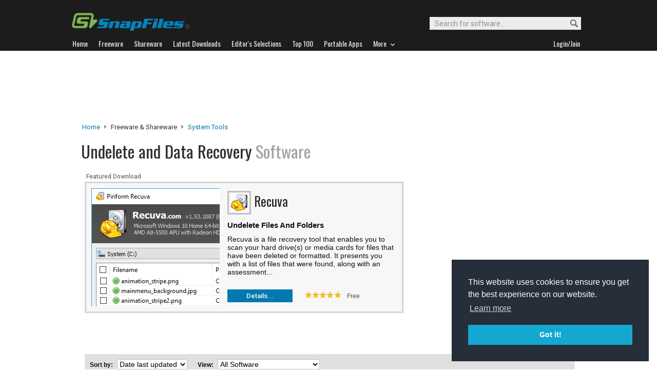

--- FILE ---
content_type: text/html
request_url: https://www.snapfiles.com/software/system/datarecovery.html
body_size: 128306
content:





<!DOCTYPE html PUBLIC "-//W3C//DTD XHTML 1.0 Strict//EN" "http://www.w3.org/TR/xhtml1/DTD/xhtml1-strict.dtd">
<html xmlns="http://www.w3.org/1999/xhtml" xml:lang="en" lang="en">
<head>

		
		
		
		
<title> Undelete and Data Recovery - SnapFiles</title>
<link rel="stylesheet" href="/styles/reset.css" type="text/css" media="screen" />

<link rel="stylesheet" type="text/css" href="/styles/snapfiles10-5.css" media="screen" />
<meta name="description" content=" Undelete and Data Recovery . Undelete and recover file, photos and documents that have been deleted accidentally from your hard drive, Flash card, SD card, USB drive or other storage media." />
<meta name="title" content=" Undelete and Data Recovery   - SnapFiles" />
<meta http-equiv="Content-Type" content="text/html;charset=utf-8" />
<link rel="shortcut icon" href="/favicon.ico?v=2019" />
<link rel="alternate" type="application/rss+xml" title="Latest new releases and updates" href="/feeds/snapfiles.xml" />
<meta name="robots" content="follow" />
<meta name="copyright" content="WebAttack Inc." />

<link href='https://fonts.googleapis.com/css?family=Oswald:400,300' rel='stylesheet' type='text/css' />
<link href='https://fonts.googleapis.com/css?family=Roboto:400,500' rel='stylesheet' type='text/css' />
<link href='https://fonts.googleapis.com/css?family=Roboto+Condensed' rel='stylesheet' type='text/css' />


<!-- Google tag (gtag.js) -->
<script async src="https://www.googletagmanager.com/gtag/js?id=G-EWWZQ61TLS"></script>
<script>
  window.dataLayer = window.dataLayer || [];
  function gtag(){dataLayer.push(arguments);}
  gtag('js', new Date());

  gtag('config', 'G-EWWZQ61TLS');
</script>







</head>

	<body>

<script type="text/javascript"> <!--
		function toggleDetails(showHideDiv, switchTextDiv) {
			var ele = document.getElementById(showHideDiv);
			var text = document.getElementById(switchTextDiv);
			if(ele.style.display == "block") {
		    		ele.style.display = "none";
				text.innerHTML = '<img src="/images/expand.png" alt="show" />';
		  	}
			else {
				ele.style.display = "block";
				text.innerHTML = '<img src="/images/collapse.png" alt="" />';
			}
		}
		//-->
	</script>
	



<script type="text/javascript">
function loadPage(list) {
location.href=list.options[list.selectedIndex].value
}
</script>
	


				<div id="globalheader">
					
					<div id="logoheader">
						<div id="logo"><a href="/">
						
						<img src="https://www.snapfiles.com/images/sflogo-smaller.png" width="230" height="35" alt="SnapFiles" />
						</a></div>
						<div id="topsearchbox">
							<form action="/downloadfind.php" id="topsearchform">
								<fieldset>
									<input type="hidden" name="action" value="s" />
									<input type="hidden" name="ref" value="2" />
									<input type="text" name="st" class="searchinput" accesskey="2" onfocus="if(this.value == 'Search for software...') { this.value = ''; }" value="Search for software..." />
									<button id="searchbtn" title="Search"></button>
								</fieldset>
							</form>
						</div>
					</div>
				<div id="navigation-container">
			  <ul id="navigation">
					<li class="first"><a href="/"><b>Home</b></a></li>
					<li>
					
						<a href="/freeware/"><b>Freeware</b></a>  

					</li>
					
					<li>
					<a href="/shareware/"><b>Shareware</b></a>

					
					</li>
					
					<li>
					<a href="/new/list-whatsnew.html"><b>Latest Downloads</b></a>

					
					</li>
					
					<li>
					<a href="/features/"><b>Editor's Selections</b></a>

					
					</li>
					
					<li>
					<a href="/topdownloads/"><b>Top 100</b></a>

					
					</li>
          
					<li>
					<a href="/features/portable-apps.html"><b>Portable Apps</b></a>

					
					</li>					
					
					
					<li class="navmainstop">
	        <a href="javascript:toggleDetails('morelist','showmorelist');"><b>More&nbsp;&nbsp;<img src="/images/navarrow-down.png" alt="expand" height="9" width="13" /></b></a>
	        </li>
 
					
					
					
					
					
					<li class="last">
					
					
					<script type="text/javascript">
					<!--
					
					var memberlinks="<a href=\"/join/logout.php\"><b>Logout</b></a></li><li class=\"myapps\"><a href=\"/reviewers/\"><b>My Apps</b></a></li>";
					var loginlink="<li class=\"last\"><a href=\"/reviewers/\"><b>Login/Join</b></a>";
					
					if (document.cookie.indexOf('AXCOOKIELOGIN'+"=") != -1) 
						document.write(memberlinks);
						else document.write(loginlink);
						
					//-->
					 </script>

					</li>
				
				</ul>
			</div>
			</div>
			

      
    	<div id="morelist" style="display:none;">
    		<div id="morenav-container">
    		<ul>
           
           	<li><a href="/topdownloads/top100-portable-apps.html">Top 100 Portable</a></li>
           	<li><a href="/features/ed_musthave-freeware.html">Must-Have Freeware</a></li>

           	<li><a href="/userreviews/latest.html">Latest User Reviews</a></li>
           	<li><a href="/features/userchoices.html">Top 50 User Favorites</a></li>
           	<li><a href="/now/">Now Downloading</a></li>

           
           	<li><a href="/surprise/" title="We'll show you a randomly picked freeware that is popular and received favorable ratings. ">Random Pick</a></li>
           	<li><a href="/about.html">About us</a></li>
           	
            
            
            
           	
           	<li style="float:right;"><a href="javascript:toggleDetails('morelist','showmorelist');"><img src="/images/navarrow-up.png" alt="expand" height="9" width="13" /></a></li>
           	
           	
           </ul>
         
         </div>
     </div>
			
			
			<!-- globalheader -->


	
		
			
			
				<div id="topbanner">
        
        

            
            <script type="text/javascript">
                google_ad_client = "ca-pub-3219912047382899";
                google_ad_slot = "1557924951";
                google_ad_width = 970;
                google_ad_height = 90;
            </script>
            <!-- Large Leaderboard Category Pages -->
            <script type="text/javascript"
            src="//pagead2.googlesyndication.com/pagead/show_ads.js">
            </script>
						
						

				</div>
			
     

  

<div id="contentcontainer">

 

		<div id="navpath">
			<a href="/">Home</a> <img src="/images/topnavbullet.png" width="7" height="10" alt="navigation" /> 
			
				Freeware &amp; Shareware <img src="/images/topnavbullet.png" width="7" height="10" alt="navigation" /> 
				
			
			<a href="/freeware/categories/system_utilities/index.html">System Tools</a> 

		</div>


		<div id="catheader-container">
		
						<div id="appheader">
							<div id="apptitle">

									<h1>Undelete and Data Recovery 
									<span>
										
											Software
										
									</span>
									</h1>

									
							</div>
						</div>
						
						<div id="appheader-right"></div>
		</div><!-- appheader-container -->	

	<div id="cp-leftcontainer">
			
					<div id="catsummary">

					</div>


					
				

					
				

					
					

<!--  featured download -->




			
			
			
	
			
				
					
					
					
					
					
					
					
					
					
					
					
					
					
					
					
          

					
					
					
					
					
					
					
					
					
			
			
			
			
								
									
									
									
									
												
												

  						<div id="fd-headline">Featured Download
  							
  						</div>
								
								<div class="fdlisting-xl">
								
										<div class="fd-appscreen-xl">
											<div class="imgcontainer180">
												<a href="/get/recuva.html"><img class="dropshadow" src="/screenfiles/recuva.png" alt="Recuva" title="Click for details" /></a>
											</div>
										</div>
											
											<h4 class="fd-header-xl"><a href="/get/recuva.html"><img class="fd-appicon" src="/images/appicons/i_recuva.gif" alt="Recuva" height="32" width="32" /></a>
												<a href="/get/recuva.html">Recuva</a>
											</h4>
											<p class="fd-description-xl">
											<span class="fdtagline-xl">undelete files and folders</span>
												Recuva is a file recovery tool that enables you to scan your hard drive(s) or media cards for files that have been deleted or formatted. It presents you with a list of files that were found, along with an assessment... 
											</p>
											<br/>
											<a class="btn-fixed_1" href="/get/recuva.html">Details...</a>
											<span class="fd-apprating-xl"><img src="/images/50star.png" alt="50 stars"  width="73" height="13" /> <span>Free</span></span>
										
								</div>
								
					

						
						

					
					

	    </div><!-- upper leftcontainer-->		
		
		
				
		
		
		

				  <div id="pp-rightborder" style="background-color:#ffffff;">
				    <div id="top-borderbox"  style="text-align:center;">
				    
				    
				    <span id="cpborder-adspacer"></span>
				  
            <script async src="https://pagead2.googlesyndication.com/pagead/js/adsbygoogle.js"></script>
            <!-- BorderBox Categories -->
            <ins class="adsbygoogle"
                 style="display:inline-block;width:300px;height:300px"
                 data-ad-client="ca-pub-3219912047382899"
                 data-ad-slot="4566289568"></ins>
            <script>
                 (adsbygoogle = window.adsbygoogle || []).push({});
            </script>

            
           </div>
           
         

        

					
		
<a name="sort"></a>		

					
					<div class="borderbox-spacer"></div>
					
		</div><!-- upper right border -->
		
		
 			
<div id="cp-lower-container">

	<h2 id="catsortheader"></h2>

			
	      
	        <div id="catsortmenu">
	            
								<div id="sortbyform">
									Sort by:
									<form action="" method="get"> 
									<p class="compatibility-only">
                      <select onchange="loadPage(this.form.elements[0])" onclick="this.focus()">
                        <option value="/software/system/datarecovery.html" selected="selected">Date last updated</option>
                        <option value="/software/system/datarecovery_r.html" >Our Rating</option>
  											<option value="/software/system/datarecovery_u.html" >User Rating</option>
  											<option value="/software/system/datarecovery_p.html" >Current Popularity</option>
										 </select>
									</p>
									</form>
								</div>


								<div id="viewbyform">
									View:
									<form action="" method="get"> 
										<p class="compatibility-only">
		                 <select onchange="loadPage(this.form.elements[0])" onclick="this.focus()">
										
										
										
										
											<option value="/software/system/datarecovery.html" selected="selected">All Software</option>
											<option value="/freeware/system/fwdatarecovery.html">Free Software Only</option>
		                  <option value="/shareware/system/swdatarecovery.html">Shareware (Free Trial) Only</option>
											
										
									
								
											
										</select>
										</p>
									</form>
								</div>

	       	</div>
		

						
									
<!-- listings -->

							




				
				
				
					
				
				
				
					
					
					
					
					
					
					
					
				
				
					
					
					
					
					
					
					
					
					
					
				
				
				
				 
				
				
				 
				
				 
				 
				
				
				    
				
				
				 
				 
				
				
				
				
				
				
				
				
				
				
						
					
				
				

							
								
									
									
									
									
							
								 				
								
											
							<div class="catlisting">
								
										<ul class="cat-details">
											<li><a class="cat-infobutton" href="/get/glaryutils.html">Details...</a></li>
											<li><a class="list-dlbutton" href="/php/sfdwnld.php?id=111053&amp;a=7125749&amp;loc=1" title="Download Glary Utilities Free">Download Now</a></li>
											<li class="text">20.1 Mb</li>
											<li class="text">Jan 01, 2026</li>
											<li class="text">XP/Vista/7/8/10/11   <img src="/images/portableappicon1.png" height="12" width="17" alt="portable"  /> </li>
											<li class="fwtext">Free</li>
											
										</ul>
										<div class="cp-appscreen">
											<div class="imgcontainer180">
												<a href="/screenshots/glaryutils.htm"><img class="dropshadow" src="/screenfiles/thumbs/t_glaryutils.png" width="120" alt="Glary Utilities Free screenshot" title="Click for full size" /></a>
											</div>
											<span>
												
													<a href="/screenshots/glaryutils.htm">View all screenshots...</a> 
													
											</span>
										</div>
										<h4 class="cat-header"><a href="/get/glaryutils.html"><img src="/images/appicons/i_glaryutils.gif" alt="Glary Utilities Free" height="32" width="32" /></a> <a href="/get/glaryutils.html" title="Glary Utilities Free by Glarysoft Ltd.">Glary Utilities Free</a> <span class="wn-appversion">6.36.0.40</span>
										</h4>
										<ul class="cat-ratings">
													<li class="sfcatrating">
														Our Rating: <img src="/images/45star.png" alt="stars"  width="73" height="13" />
													</li>
													<li class="user">
														User Rating:
														
																				
															 
	
																<a href="/userreviews/111053/glaryutils.html"><img src="/images/userrating5.png" width="73" height="13" alt="5" title="Read user reviews for Glary Utilities Free" /></a><a href="/userreviews/111053/glaryutils.html">(19)</a>
																	
													</li>
													  
													<li class="popmeter">Popularity:<img src="/images/popmeter10.png" height="10" width="59" alt="10" /><span class="popfactortxt">10</span></li>
										</ul>
									<p class="cat-description">
										Glary Utilities Free is an all-in-one package that includes a variety of system tools to help you clean your PC from junk files, remove Internet traces, find invalid registry entries, manage startup programs, optimize system... <a class="cat-readmore" href="/get/glaryutils.html"><img src="/images/tinyright.png" alt="more" height="9" width="11" title="Read more about Glary Utilities Free" /></a>
										
										
									 </p>

								</div>	
						
						
						
								

           
           
											
					
			
		


				
				
				
					
				
				
				
					
					
					
					
					
					
					
					
				
				
					
					
					
					
					
					
					
					
					
					
				
				
				
				 
				
				
				 
				
				 
				 
				
				
				
				    
				  
				
				 
				 
				
				
				
				
				
				
				
				
				
				
						
					
				
				

							
								
									
										
										
										
										
										
										
								
									
							
								 				
								
											
							<div class="catlisting">
								
										<ul class="cat-details">
											<li><a class="cat-infobutton" href="/get/diskdigger.html">Details...</a></li>
											<li><a class="list-dlbutton" href="/php/sfdwnld.php?id=111697&amp;a=7139162&amp;loc=1" title="Download DiskDigger">Download Now</a></li>
											<li class="text">619 Kb</li>
											<li class="text">Dec 01, 2025</li>
											<li class="text">XP/Vista/7/8/10/11   <img src="/images/portableappicon1.png" height="12" width="17" alt="portable"  /> </li>
											<li class="swtext">Free Trial <i class="PriceDisplay">($14.99)</i></li>
											
										</ul>
										<div class="cp-appscreen">
											<div class="imgcontainer180">
												<a href="/screenshots/diskdigger.htm"><img class="dropshadow" src="/screenfiles/thumbs/t_diskdigger.png" width="120" alt="DiskDigger screenshot" title="Click for full size" /></a>
											</div>
											<span>
												
													<a href="/screenshots/diskdigger.htm">View all screenshots...</a> 
													
											</span>
										</div>
										<h4 class="cat-header"><a href="/get/diskdigger.html"><img src="/images/appicons/i_diskdigger.gif" alt="DiskDigger" height="32" width="32" /></a> <a href="/get/diskdigger.html" title="DiskDigger by Dmitry Brant">DiskDigger</a> <span class="wn-appversion">2.0.13.4139</span>
										</h4>
										<ul class="cat-ratings">
													<li class="sfcatrating">
														Our Rating: <img src="/images/45star.png" alt="stars"  width="73" height="13" />
													</li>
													<li class="user">
														User Rating:
														
																				
															 
	
																<a href="/userreviews/111697/diskdigger.html"><img src="/images/userrating5.png" width="73" height="13" alt="5" title="Read user reviews for DiskDigger" /></a><a href="/userreviews/111697/diskdigger.html">(10)</a>
																	
													</li>
													  
													<li class="popmeter">Popularity:<img src="/images/popmeter9.png" height="10" width="59" alt="9" /><span class="popfactortxt">9</span></li>
										</ul>
									<p class="cat-description">
										DiskDigger is a utility for recovering deleted or formatted files from any storage media connected to your computer, including all types of memory cards, USB drives and internal or external hard drives. The program thoroughly... <a class="cat-readmore" href="/get/diskdigger.html"><img src="/images/tinyright.png" alt="more" height="9" width="11" title="Read more about DiskDigger" /></a>
										
										
									 </p>

								</div>	
						
						
						
								

           
           
											
					
			
		


				
				
				
					
				
				
				
					
					
					
					
					
					
					
					
				
				
					
					
					
					
					
					
					
					
					
					
				
				
				
				 
				
				
				 
				
				 
				 
				
				
				    
				
				
				 
				 
				
				
				
				
				
				
				
				
				
				
						
				
				
				

							
								
									
										
										
										
										
										
										
								
									
							
								 				
								
											
							<div class="catlisting">
								
										<ul class="cat-details">
											<li><a class="cat-infobutton" href="/get/diskdrill.html">Details...</a></li>
											<li><a class="list-dlbutton" href="/php/sfdwnld.php?id=113718&amp;a=7151396&amp;loc=1" title="Download Disk Drill">Download Now</a></li>
											<li class="text">8.48 Mb</li>
											<li class="text">Nov 20, 2025</li>
											<li class="text">XP/Vista/7/8/10/11 </li>
											<li class="swtext">Free Trial <i class="PriceDisplay">($89.00)</i></li>
											
										</ul>
										<div class="cp-appscreen">
											<div class="imgcontainer180">
												<a href="/screenshots/diskdrill.htm"><img class="dropshadow" src="/screenfiles/thumbs/t_diskdrill.png" width="120" alt="Disk Drill screenshot" title="Click for full size" /></a>
											</div>
											<span>
												
													<a href="/screenshots/diskdrill.htm">View all screenshots...</a> 
													
											</span>
										</div>
										<h4 class="cat-header"><a href="/get/diskdrill.html"><img src="/images/appicons/i_diskdrill.png" alt="Disk Drill" height="32" width="32" /></a> <a href="/get/diskdrill.html" title="Disk Drill by 508 Software, LLC">Disk Drill</a> <span class="wn-appversion">6.1.1162</span>
										</h4>
										<ul class="cat-ratings">
													<li class="sfcatrating">
														Our Rating: <img src="/images/45star.png" alt="stars"  width="73" height="13" />
													</li>
													<li class="user">
														User Rating:
														
																				
															 	
																	<a href="/reviewers/user_review.php?rateid=113718&amp;d=7151396" onclick="window.open(this.href);return false;"><img src="/images/userrating0.png" width="73" height="13" alt="none" title="Be the first to post a review" /></a>			
															 	
													</li>
													  
													<li class="popmeter">Popularity:<img src="/images/popmeter6.png" height="10" width="59" alt="6" /><span class="popfactortxt">6</span></li>
										</ul>
									<p class="cat-description">
										Disk Drill is a file recovery software that can find and restore deleted or lost data from virtually any storage device, including internal/external hard drives, USB flash drives, iPods, memory cards, and more.
The software... <a class="cat-readmore" href="/get/diskdrill.html"><img src="/images/tinyright.png" alt="more" height="9" width="11" title="Read more about Disk Drill" /></a>
										
										
									 </p>

								</div>	
						
						
						
								

           
           
											
					
			
		


				
				
				
					
				
				
				
					
					
					
					
					
					
					
					
				
				
					
					
					
					
					
					
					
					
					
					
				
				
				
				 
				
				
				 
				
				 
				 
				
				
				    
				
				
				 
				 
				
				
				
				
				
				
				
				
				
				
						
				
				
				

							
								
									
									
									
									
							
								 				
								
											
							<div class="catlisting">
								
										<ul class="cat-details">
											<li><a class="cat-infobutton" href="/get/puranfilerec.html">Details...</a></li>
											<li><a class="list-dlbutton" href="/php/sfdwnld.php?id=113353&amp;a=7134557&amp;loc=1" title="Download Puran File Recovery">Download Now</a></li>
											<li class="text">2.26 Mb</li>
											<li class="text">Nov 06, 2025</li>
											<li class="text">XP/Vista/7/8/10/11 </li>
											<li class="fwtext">Free</li>
											
										</ul>
										<div class="cp-appscreen">
											<div class="imgcontainer180">
												<a href="/screenshots/puranfilerec.htm"><img class="dropshadow" src="/screenfiles/thumbs/t_puranfilerec.png" width="120" alt="Puran File Recovery screenshot" title="Click for full size" /></a>
											</div>
											<span>
												
													<a href="/screenshots/puranfilerec.htm">View all screenshots...</a> 
													
											</span>
										</div>
										<h4 class="cat-header"><a href="/get/puranfilerec.html"><img src="/images/appicons/i_puranfilerec.png" alt="Puran File Recovery" height="32" width="32" /></a> <a href="/get/puranfilerec.html" title="Puran File Recovery by Puran Software">Puran File Recovery</a> <span class="wn-appversion">2.0</span>
										</h4>
										<ul class="cat-ratings">
													<li class="sfcatrating">
														Our Rating: <img src="/images/45star.png" alt="stars"  width="73" height="13" />
													</li>
													<li class="user">
														User Rating:
														
																				
															 
	
																<a href="/userreviews/113353/puranfilerec.html"><img src="/images/userrating5.png" width="73" height="13" alt="5" title="Read user reviews for Puran File Recovery" /></a><a href="/userreviews/113353/puranfilerec.html">(6)</a>
																	
													</li>
													  
													<li class="popmeter">Popularity:<img src="/images/popmeter3.png" height="10" width="59" alt="3" /><span class="popfactortxt">3</span></li>
										</ul>
									<p class="cat-description">
										Puran File Recovery enables you to recover accidentally deleted files and/or lost partitions. Unlike many free recovery tools, Puran offers a Deep Scan option which is more time consuming but allow you to recover files, even... <a class="cat-readmore" href="/get/puranfilerec.html"><img src="/images/tinyright.png" alt="more" height="9" width="11" title="Read more about Puran File Recovery" /></a>
										
										
									 </p>

								</div>	
						
						
						
								

           
           
											
					
			
		


				
				
				
					
				
				
				
					
					
					
					
					
					
					
					
				
				
					
					
					
					
					
					
					
					
					
					
				
				
				
				 
				
				
				 
				
				 
				 
				
				
				    
				
				
				 
				 
				
				
				
				
				
				
				
				
				
				
						
				
				
				

							
								
									
										
										
										
										
										
										
								
									
							
								 				
								
											
							<div class="catlisting">
								
										<ul class="cat-details">
											<li><a class="cat-infobutton" href="/get/magicphotorec.html">Details...</a></li>
											<li><a class="list-dlbutton" href="/php/sfdwnld.php?id=112055&amp;a=7129352&amp;loc=1" title="Download Magic Photo Recovery">Download Now</a></li>
											<li class="text">57.9 Mb</li>
											<li class="text">Aug 08, 2025</li>
											<li class="text">XP/Vista/7/8/10/11 </li>
											<li class="swtext">Free Trial <i class="PriceDisplay">($49.95)</i></li>
											
										</ul>
										<div class="cp-appscreen">
											<div class="imgcontainer180">
												<a href="/screenshots/magicphotorec.htm"><img class="dropshadow" src="/screenfiles/thumbs/t_magicphotorec.jpg" width="120" alt="Magic Photo Recovery screenshot" title="Click for full size" /></a>
											</div>
											<span>
												
													<a href="/screenshots/magicphotorec.htm">View all screenshots...</a> 
													
											</span>
										</div>
										<h4 class="cat-header"><a href="/get/magicphotorec.html"><img src="/images/appicons/i_magicphotorec.gif" alt="Magic Photo Recovery" height="32" width="32" /></a> <a href="/get/magicphotorec.html" title="Magic Photo Recovery by East Imperial Soft">Magic Photo Recovery</a> <span class="wn-appversion">6.9</span>
										</h4>
										<ul class="cat-ratings">
													<li class="sfcatrating">
														Our Rating: <img src="/images/35star.png" alt="stars"  width="73" height="13" />
													</li>
													<li class="user">
														User Rating:
														
																				
															 	
																	<a href="/reviewers/user_review.php?rateid=112055&amp;d=7129352" onclick="window.open(this.href);return false;"><img src="/images/userrating0.png" width="73" height="13" alt="none" title="Be the first to post a review" /></a>			
															 	
													</li>
													  
													<li class="popmeter">Popularity:<img src="/images/popmeter5.png" height="10" width="59" alt="5" /><span class="popfactortxt">5</span></li>
										</ul>
									<p class="cat-description">
										Magic Photo Recovery enables you to recover deleted images from your hard disks and media cards, even if they have been formatted. Simply select a local or external drive and the program will scan it for images that can be... <a class="cat-readmore" href="/get/magicphotorec.html"><img src="/images/tinyright.png" alt="more" height="9" width="11" title="Read more about Magic Photo Recovery" /></a>
										
										
									 </p>

								</div>	
						
						
						
								

           
           
											
					
			
		


				
				
				
					
				
				
				
					
					
					
					
					
					
					
					
				
				
					
					
					
					
					
					
					
					
					
					
				
				
				
				 
				
				
				 
				
				 
				 
				
				
				    
				
				
				 
				 
				
				
				
				
				
				
				
				
				
				
						
				
				
				

							
								
									
									
									
									
							
								 				
								
											
							<div class="catlisting">
								
										<ul class="cat-details">
											<li><a class="cat-infobutton" href="/get/recuva.html">Details...</a></li>
											<li><a class="list-dlbutton" href="/php/sfdwnld.php?id=111664&amp;a=7129947&amp;loc=1" title="Download Recuva">Download Now</a></li>
											<li class="text">5.30 Mb</li>
											<li class="text">Jun 26, 2024</li>
											<li class="text">Win (All) </li>
											<li class="fwtext">Free</li>
											
										</ul>
										<div class="cp-appscreen">
											<div class="imgcontainer180">
												<a href="/screenshots/recuva.htm"><img class="dropshadow" src="/screenfiles/thumbs/t_recuva.png" width="120" alt="Recuva screenshot" title="Click for full size" /></a>
											</div>
											<span>
												
													<a href="/screenshots/recuva.htm">View all screenshots...</a> 
													
											</span>
										</div>
										<h4 class="cat-header"><a href="/get/recuva.html"><img src="/images/appicons/i_recuva.gif" alt="Recuva" height="32" width="32" /></a> <a href="/get/recuva.html" title="Recuva by Piriform Ltd. (Avast)">Recuva</a> <span class="wn-appversion">1.54.120</span>
										</h4>
										<ul class="cat-ratings">
													<li class="sfcatrating">
														Our Rating: <img src="/images/50star.png" alt="stars"  width="73" height="13" />
													</li>
													<li class="user">
														User Rating:
														
																				
															 
	
																<a href="/userreviews/111664/recuva.html"><img src="/images/userrating5.png" width="73" height="13" alt="5" title="Read user reviews for Recuva" /></a><a href="/userreviews/111664/recuva.html">(40)</a>
																	
													</li>
													  
													<li class="popmeter">Popularity:<img src="/images/popmeter6.png" height="10" width="59" alt="6" /><span class="popfactortxt">6</span></li>
										</ul>
									<p class="cat-description">
										Recuva is a file recovery tool that enables you to scan your hard drive(s) or media cards for files that have been deleted or formatted. It presents you with a list of files that were found, along with an assessment of their... <a class="cat-readmore" href="/get/recuva.html"><img src="/images/tinyright.png" alt="more" height="9" width="11" title="Read more about Recuva" /></a>
										
										
									 </p>

								</div>	
						
						
						
								

           
           
											
					
			
		


				
				
				
					
				
				
				
					
					
					
					
					
					
					
					
				
				
					
					
					
					
					
					
					
					
					
					
				
				
				
				 
				
				
				 
				
				 
				 
				
				
				    
				
				
				 
				 
				
				
				
				
				
				
				
				
				
				
						
				
				
				

							
								
									
										
										
										
										
										
										
								
									
							
								 				
								
											
							<div class="catlisting">
								
										<ul class="cat-details">
											<li><a class="cat-infobutton" href="/get/drwizard.html">Details...</a></li>
											<li><a class="list-dlbutton" href="/php/sfdwnld.php?id=109528&amp;a=7127713&amp;loc=1" title="Download EaseUS Data Recovery Wizard Pro">Download Now</a></li>
											<li class="text">41.9 Mb</li>
											<li class="text">Jun 03, 2024</li>
											<li class="text">XP/Vista/7/8/10/11 </li>
											<li class="swtext">Free Trial <i class="PriceDisplay">($99.95)</i></li>
											
										</ul>
										<div class="cp-appscreen">
											<div class="imgcontainer180">
												<a href="/screenshots/drwizard.htm"><img class="dropshadow" src="/screenfiles/thumbs/t_drwizard.png" width="120" alt="EaseUS Data Recovery Wizard Pro screenshot" title="Click for full size" /></a>
											</div>
											<span>
												
													<a href="/screenshots/drwizard.htm">View all screenshots...</a> 
													
											</span>
										</div>
										<h4 class="cat-header"><a href="/get/drwizard.html"><img src="/images/appicons/i_drwizard.gif" alt="EaseUS Data Recovery Wizard Pro" height="32" width="32" /></a> <a href="/get/drwizard.html" title="EaseUS Data Recovery Wizard Pro by CHENGDU YIWO">EaseUS Data Recovery Wizard Pro</a> <span class="wn-appversion">18.0.0</span>
										</h4>
										<ul class="cat-ratings">
													<li class="sfcatrating">
														Our Rating: <img src="/images/0star.png" alt="stars"  width="73" height="13" />
													</li>
													<li class="user">
														User Rating:
														
																				
															 
	
																<a href="/userreviews/109528/drwizard.html"><img src="/images/userrating5.png" width="73" height="13" alt="5" title="Read user reviews for EaseUS Data Recovery Wizard Pro" /></a><a href="/userreviews/109528/drwizard.html">(4)</a>
																	
													</li>
													  
													<li class="popmeter">Popularity:<img src="/images/popmeter9.png" height="10" width="59" alt="9" /><span class="popfactortxt">9</span></li>
										</ul>
									<p class="cat-description">
										EaseUS Data Recovery Wizard Pro is a data recovery software that supports various file systems including FAT, FAT16, VFAT, FAT32, NTFS, and NTFS5.
It can restore data that has been deleted by the user or applications, viruses... <a class="cat-readmore" href="/get/drwizard.html"><img src="/images/tinyright.png" alt="more" height="9" width="11" title="Read more about EaseUS Data Recovery Wizard Pro" /></a>
										
										
									 </p>

								</div>	
						
						
						
								

           
           
											
					
			
		


				
				
				
					
				
				
				
					
					
					
					
					
					
					
					
				
				
					
					
					
					
					
					
					
					
					
					
				
				
				
				 
				
				
				 
				
				 
				 
				
				
				    
				
				
				 
				 
				
				
				
				
				
				
				
				
				
				
						
				
				
				

							
								
									
										
										
										
										
										
										
								
									
							
								 				
								
											
							<div class="catlisting">
								
										<ul class="cat-details">
											<li><a class="cat-infobutton" href="/get/activefilerecovery.html">Details...</a></li>
											<li><a class="list-dlbutton" href="/php/sfdwnld.php?id=105718&amp;a=7114294&amp;loc=1" title="Download Active File Recovery">Download Now</a></li>
											<li class="text">31.0 Mb</li>
											<li class="text">Feb 23, 2024</li>
											<li class="text">Win (All) </li>
											<li class="swtext">Free Trial <i class="PriceDisplay">($29.95)</i></li>
											
										</ul>
										<div class="cp-appscreen">
											<div class="imgcontainer180">
												<a href="/screenshots/activefilerecovery.htm"><img class="dropshadow" src="/screenfiles/thumbs/t_activefilerecovery.png" width="120" alt="Active File Recovery screenshot" title="Click for full size" /></a>
											</div>
											<span>
												
													<a href="/screenshots/activefilerecovery.htm">View all screenshots...</a> 
													
											</span>
										</div>
										<h4 class="cat-header"><a href="/get/activefilerecovery.html"><img src="/images/appicons/i_activefilerecovery.gif" alt="Active File Recovery" height="32" width="32" /></a> <a href="/get/activefilerecovery.html" title="Active File Recovery by LSoft Technologies Inc. ">Active File Recovery</a> <span class="wn-appversion">24</span>
										</h4>
										<ul class="cat-ratings">
													<li class="sfcatrating">
														Our Rating: <img src="/images/35star.png" alt="stars"  width="73" height="13" />
													</li>
													<li class="user">
														User Rating:
														
																				
															 
	
																<a href="/userreviews/105718/activefilerecovery.html"><img src="/images/userrating4.png" width="73" height="13" alt="4" title="Read user reviews for Active File Recovery" /></a><a href="/userreviews/105718/activefilerecovery.html">(3)</a>
																	
													</li>
													  
													<li class="popmeter">Popularity:<img src="/images/popmeter6.png" height="10" width="59" alt="6" /><span class="popfactortxt">6</span></li>
										</ul>
									<p class="cat-description">
										Active File Recovery will recover data after formatting or loss of partitions and  recover files that have been lost by formatting, damage, virus, or directory destruction. The program supports FAT12, FAT16, FAT32 and NTFS... <a class="cat-readmore" href="/get/activefilerecovery.html"><img src="/images/tinyright.png" alt="more" height="9" width="11" title="Read more about Active File Recovery" /></a>
										
										
									 </p>

								</div>	
						
						
						
								

           
           
											
					
			
		


				
				
				
					
				
				
				
					
					
					
					
					
					
					
					
				
				
					
					
					
					
					
					
					
					
					
					
				
				
				
				 
				
				
				 
				
				 
				 
				
				
				    
				
				
				 
				 
				
				
				
				
				
				
				
				
				
				
						
				
				
				

							
								
									
										
										
										
										
										
										
								
									
							
								 				
								
											
							<div class="catlisting">
								
										<ul class="cat-details">
											<li><a class="cat-infobutton" href="/get/activeundelete.html">Details...</a></li>
											<li><a class="list-dlbutton" href="/php/sfdwnld.php?id=104928&amp;a=7114294&amp;loc=1" title="Download Active UNDELETE">Download Now</a></li>
											<li class="text">52.8 Mb</li>
											<li class="text">Feb 21, 2024</li>
											<li class="text">Win (All) </li>
											<li class="swtext">Free Trial <i class="PriceDisplay">($19.99)</i></li>
											
										</ul>
										<div class="cp-appscreen">
											<div class="imgcontainer180">
												<a href="/screenshots/activeundelete.htm"><img class="dropshadow" src="/screenfiles/thumbs/t_activeundelete.gif" width="120" alt="Active UNDELETE screenshot" title="Click for full size" /></a>
											</div>
											<span>
												
													<a href="/screenshots/activeundelete.htm">View all screenshots...</a> 
													
											</span>
										</div>
										<h4 class="cat-header"><a href="/get/activeundelete.html"><img src="/images/appicons/i_activeundelete.gif" alt="Active UNDELETE" height="32" width="32" /></a> <a href="/get/activeundelete.html" title="Active UNDELETE by LSoft Technologies Inc. ">Active UNDELETE</a> <span class="wn-appversion">24</span>
										</h4>
										<ul class="cat-ratings">
													<li class="sfcatrating">
														Our Rating: <img src="/images/40star.png" alt="stars"  width="73" height="13" />
													</li>
													<li class="user">
														User Rating:
														
																				
															 
	
																<a href="/userreviews/104928/activeundelete.html"><img src="/images/userrating2.png" width="73" height="13" alt="2" title="Read user reviews for Active UNDELETE" /></a><a href="/userreviews/104928/activeundelete.html">(1)</a>
																	
													</li>
													  
													<li class="popmeter">Popularity:<img src="/images/popmeter5.png" height="10" width="59" alt="5" /><span class="popfactortxt">5</span></li>
										</ul>
									<p class="cat-description">
										Active UNDELETE is a data recovery software that helps to recover lost, deleted and formatted data on local and network drives, as well as removable drives and digital media like SD, CF, SmartMedia, MemoryStick etc. The... <a class="cat-readmore" href="/get/activeundelete.html"><img src="/images/tinyright.png" alt="more" height="9" width="11" title="Read more about Active UNDELETE" /></a>
										
										
									 </p>

								</div>	
						
						
						
								

           
           
											
					
			
		


				
				
				
					
				
				
				
					
					
					
					
					
					
					
					
				
				
					
					
					
					
					
					
					
					
					
					
				
				
				
				 
				
				
				 
				
				 
				 
				
				
				    
				
				
				 
				 
				
				
				
				
				
				
				
				
				
				
						
					
				
				

							
								
									
									
									
									
							
								 				
								
											
							<div class="catlisting">
								
										<ul class="cat-details">
											<li><a class="cat-infobutton" href="/get/wisedr.html">Details...</a></li>
											<li><a class="list-dlbutton" href="/php/sfdwnld.php?id=113213&amp;a=7133842&amp;loc=1" title="Download Wise Data Recovery">Download Now</a></li>
											<li class="text">6.58 Mb</li>
											<li class="text">Sep 07, 2023</li>
											<li class="text">XP/Vista/7/8/10/11   <img src="/images/portableappicon1.png" height="12" width="17" alt="portable"  /> </li>
											<li class="fwtext">Free</li>
											
										</ul>
										<div class="cp-appscreen">
											<div class="imgcontainer180">
												<a href="/screenshots/wisedr.htm"><img class="dropshadow" src="/screenfiles/thumbs/t_wisedr.png" width="120" alt="Wise Data Recovery screenshot" title="Click for full size" /></a>
											</div>
											<span>
												
													<a href="/screenshots/wisedr.htm">View all screenshots...</a> 
												
											</span>
										</div>
										<h4 class="cat-header"><a href="/get/wisedr.html"><img src="/images/appicons/i_wisedr.png" alt="Wise Data Recovery" height="32" width="32" /></a> <a href="/get/wisedr.html" title="Wise Data Recovery by Lespeed Technology Ltd.">Wise Data Recovery</a> <span class="wn-appversion">6.1.4</span>
										</h4>
										<ul class="cat-ratings">
													<li class="sfcatrating">
														Our Rating: <img src="/images/30star.png" alt="stars"  width="73" height="13" />
													</li>
													<li class="user">
														User Rating:
														
																				
															 
	
																<a href="/userreviews/113213/wisedr.html"><img src="/images/userrating4.png" width="73" height="13" alt="4" title="Read user reviews for Wise Data Recovery" /></a><a href="/userreviews/113213/wisedr.html">(2)</a>
																	
													</li>
													  
													<li class="popmeter">Popularity:<img src="/images/popmeter6.png" height="10" width="59" alt="6" /><span class="popfactortxt">6</span></li>
										</ul>
									<p class="cat-description">
										Wise Data Recovery is a simple undelete program that can help you find and recover previously deleted files. It performs a quick scan on the selected drive and returns a list of all found file along with their recovery... <a class="cat-readmore" href="/get/wisedr.html"><img src="/images/tinyright.png" alt="more" height="9" width="11" title="Read more about Wise Data Recovery" /></a>
										
										
									 </p>

								</div>	
						
						
						
								

           
           
											
					
			
		


				
				
				
					
				
				
				
					
					
					
					
					
					
					
					
				
				
					
					
					
					
					
					
					
					
					
					
				
				
				
				 
				
				
				 
				
				 
				 
				
				
				    
				
				
				 
				 
				
				
				
				
				
				
				
				
				
				
						
				
				
				

							
								
									
										
										
										
										
										
										
								
									
							
								 				
								
											
							<div class="catlisting">
								
										<ul class="cat-details">
											<li><a class="cat-infobutton" href="/get/recovermyfiles.html">Details...</a></li>
											<li><a class="list-dlbutton" href="/php/sfdwnld.php?id=106757&amp;a=7117388&amp;loc=1" title="Download Recover My Files">Download Now</a></li>
											<li class="text">322. Mb</li>
											<li class="text">Aug 10, 2023</li>
											<li class="text">Win (All) </li>
											<li class="swtext">Free Trial <i class="PriceDisplay">($69.95)</i></li>
											
										</ul>
										<div class="cp-appscreen">
											<div class="imgcontainer180">
												<a href="/screenshots/recovermyfiles.htm"><img class="dropshadow" src="/screenfiles/thumbs/t_recovermyfiles.png" width="120" alt="Recover My Files screenshot" title="Click for full size" /></a>
											</div>
											<span>
												
													<a href="/screenshots/recovermyfiles.htm">View all screenshots...</a> 
													
											</span>
										</div>
										<h4 class="cat-header"><a href="/get/recovermyfiles.html"><img src="/images/appicons/i_recovermyfiles.gif" alt="Recover My Files" height="32" width="32" /></a> <a href="/get/recovermyfiles.html" title="Recover My Files by Recover My Files">Recover My Files</a> <span class="wn-appversion">6.4.2.2597</span>
										</h4>
										<ul class="cat-ratings">
													<li class="sfcatrating">
														Our Rating: <img src="/images/50star.png" alt="stars"  width="73" height="13" />
													</li>
													<li class="user">
														User Rating:
														
																				
															 
	
																<a href="/userreviews/106757/recovermyfiles.html"><img src="/images/userrating2.png" width="73" height="13" alt="2" title="Read user reviews for Recover My Files" /></a><a href="/userreviews/106757/recovermyfiles.html">(2)</a>
																	
													</li>
													  
													<li class="popmeter">Popularity:<img src="/images/popmeter6.png" height="10" width="59" alt="6" /><span class="popfactortxt">6</span></li>
										</ul>
									<p class="cat-description">
										Recover My Files is a utility to recover deleted files, including documents, graphics, digital camera photographs, Zip files, email, music, video and more. It can recover files emptied from the Recycle Bin, from a formatted... <a class="cat-readmore" href="/get/recovermyfiles.html"><img src="/images/tinyright.png" alt="more" height="9" width="11" title="Read more about Recover My Files" /></a>
										
										
									 </p>

								</div>	
						
						
						
								

           
           
											
					
			
		


				
				
				
					
				
				
				
					
					
					
					
					
					
					
					
				
				
					
					
					
					
					
					
					
					
					
					
				
				
				
				 
				
				
				 
				
				 
				 
				
				
				    
				
				
				 
				 
				
				
				
				
				
				
				
				
				
				
						
				
				
				

							
								
									
									
									
									
							
								 				
								
											
							<div class="catlisting">
								
										<ul class="cat-details">
											<li><a class="cat-infobutton" href="/get/rundelete.html">Details...</a></li>
											<li><a class="list-dlbutton" href="/php/sfdwnld.php?id=104847&amp;a=7120387&amp;loc=1" title="Download R-Undelete Home">Download Now</a></li>
											<li class="text">64.4 Mb</li>
											<li class="text">Jun 29, 2022</li>
											<li class="text">XP/Vista/7/8/10/11 </li>
											<li class="fwtext">Free</li>
											
										</ul>
										<div class="cp-appscreen">
											<div class="imgcontainer180">
												<a href="/screenshots/rundelete.htm"><img class="dropshadow" src="/screenfiles/thumbs/t_rundelete.png" width="120" alt="R-Undelete Home screenshot" title="Click for full size" /></a>
											</div>
											<span>
												
													<a href="/screenshots/rundelete.htm">View all screenshots...</a> 
													
											</span>
										</div>
										<h4 class="cat-header"><a href="/get/rundelete.html"><img src="/images/appicons/i_rundelete.gif" alt="R-Undelete Home" height="32" width="32" /></a> <a href="/get/rundelete.html" title="R-Undelete Home by R-tools Technology ">R-Undelete Home</a> <span class="wn-appversion">6.7.180009</span>
										</h4>
										<ul class="cat-ratings">
													<li class="sfcatrating">
														Our Rating: <img src="/images/40star.png" alt="stars"  width="73" height="13" />
													</li>
													<li class="user">
														User Rating:
														
																				
															 	
																	<a href="/reviewers/user_review.php?rateid=104847&amp;d=7120387" onclick="window.open(this.href);return false;"><img src="/images/userrating0.png" width="73" height="13" alt="none" title="Be the first to post a review" /></a>			
															 	
													</li>
													  
													<li class="popmeter">Popularity:<img src="/images/popmeter1.png" height="10" width="59" alt="1" /><span class="popfactortxt">1</span></li>
										</ul>
									<p class="cat-description">
										R-Undelete is an  easy-to-use yet powerful file undelete solution that can recover previously deleted files from FAT partitions, commonly used by portable USB drives and memory/photo cards. After the program scans the selected... <a class="cat-readmore" href="/get/rundelete.html"><img src="/images/tinyright.png" alt="more" height="9" width="11" title="Read more about R-Undelete Home" /></a>
										
										
									 </p>

								</div>	
						
						
						
								

           
           
											
					
			
		


				
				
				
					
				
				
				
					
					
					
					
					
					
					
					
				
				
					
					
					
					
					
					
					
					
					
					
				
				
				
				 
				
				
				 
				
				 
				 
				
				
				    
				
				
				 
				 
				
				
				
				
				
				
				
				
				
				
						
				
				
				

							
								
									
										
										
										
										
										
										
								
									
							
								 				
								
											
							<div class="catlisting">
								
										<ul class="cat-details">
											<li><a class="cat-infobutton" href="/get/powerdatarecovery.html">Details...</a></li>
											<li><a class="list-dlbutton" href="/php/sfdwnld.php?id=112670&amp;a=7140300&amp;loc=1" title="Download MiniTool Power Data Recovery">Download Now</a></li>
											<li class="text">21.5 Mb</li>
											<li class="text">Oct 19, 2021</li>
											<li class="text">XP/Vista/7/8/10/11 </li>
											<li class="swtext">Free Trial <i class="PriceDisplay">($69.00)</i></li>
											
										</ul>
										<div class="cp-appscreen">
											<div class="imgcontainer180">
												<a href="/screenshots/powerdatarecovery.htm"><img class="dropshadow" src="/screenfiles/thumbs/t_powerdatarec.png" width="120" alt="MiniTool Power Data Recovery screenshot" title="Click for full size" /></a>
											</div>
											<span>
												
													<a href="/screenshots/powerdatarecovery.htm">View all screenshots...</a> 
													
											</span>
										</div>
										<h4 class="cat-header"><a href="/get/powerdatarecovery.html"><img src="/images/appicons/i_powerdatarecovery.gif" alt="MiniTool Power Data Recovery" height="32" width="32" /></a> <a href="/get/powerdatarecovery.html" title="MiniTool Power Data Recovery by MiniTool Solution Ltd.">MiniTool Power Data Recovery</a> <span class="wn-appversion">10.1</span>
										</h4>
										<ul class="cat-ratings">
													<li class="sfcatrating">
														Our Rating: <img src="/images/35star.png" alt="stars"  width="73" height="13" />
													</li>
													<li class="user">
														User Rating:
														
																				
															 
	
																<a href="/userreviews/112670/powerdatarecovery.html"><img src="/images/userrating5.png" width="73" height="13" alt="5" title="Read user reviews for MiniTool Power Data Recovery" /></a><a href="/userreviews/112670/powerdatarecovery.html">(7)</a>
																	
													</li>
													  
													<li class="popmeter">Popularity:<img src="/images/popmeter6.png" height="10" width="59" alt="6" /><span class="popfactortxt">6</span></li>
										</ul>
									<p class="cat-description">
										MiniTool Power Data Recovery is a data recovery software that enables you to undelete files and photos that have been accidentally deleted or lost due to formatting or partition damage. The program offers different scan... <a class="cat-readmore" href="/get/powerdatarecovery.html"><img src="/images/tinyright.png" alt="more" height="9" width="11" title="Read more about MiniTool Power Data Recovery" /></a>
										
										
									 </p>

								</div>	
						
						
						
								

           
           
											
					
			
		


				
				
				
					
				
				
				
					
					
					
					
					
					
					
					
				
				
					
					
					
					
					
					
					
					
					
					
				
				
				
				 
				
				
				 
				
				 
				 
				
				
				
				    
				  
				
				 
				 
				
				
				
				
				
				
				
				
				
				
						
					
				
				

							
								
									
									
									
									
							
								 				
								
											
							<div class="catlisting">
								
										<ul class="cat-details">
											<li><a class="cat-infobutton" href="/get/prevfilerecovery.html">Details...</a></li>
											<li><a class="list-dlbutton" href="/php/sfdwnld.php?id=113889&amp;a=7114139&amp;loc=1" title="Download PreviousFilesRecovery">Download Now</a></li>
											<li class="text">63 Kb</li>
											<li class="text">Sep 17, 2020</li>
											<li class="text">XP/Vista/7/8/10/11   <img src="/images/portableappicon1.png" height="12" width="17" alt="portable"  /> </li>
											<li class="fwtext">Free</li>
											
										</ul>
										<div class="cp-appscreen">
											<div class="imgcontainer180">
												<a href="/screenshots/prevfilerecovery.htm"><img class="dropshadow" src="/screenfiles/thumbs/t_prevfilerecovery.png" width="120" alt="PreviousFilesRecovery screenshot" title="Click for full size" /></a>
											</div>
											<span>
												
													<a href="/screenshots/prevfilerecovery.htm">View all screenshots...</a> 
													
											</span>
										</div>
										<h4 class="cat-header"><a href="/get/prevfilerecovery.html"><img src="/images/appicons/i_prevfilesrecovery.png" alt="PreviousFilesRecovery" height="32" width="32" /></a> <a href="/get/prevfilerecovery.html" title="PreviousFilesRecovery by NirSoft">PreviousFilesRecovery</a> <span class="wn-appversion">1.10</span>
										</h4>
										<ul class="cat-ratings">
													<li class="sfcatrating">
														Our Rating: <img src="/images/35star.png" alt="stars"  width="73" height="13" />
													</li>
													<li class="user">
														User Rating:
														
																				
															 	
																	<a href="/reviewers/user_review.php?rateid=113889&amp;d=7114139" onclick="window.open(this.href);return false;"><img src="/images/userrating0.png" width="73" height="13" alt="none" title="Be the first to post a review" /></a>			
															 	
													</li>
													  
													<li class="popmeter">Popularity:<img src="/images/popmeter4.png" height="10" width="59" alt="4" /><span class="popfactortxt">4</span></li>
										</ul>
									<p class="cat-description">
										PreviousFilesRecovery is a simple tool that allows you to scan the shadow copies of your local hard drive and find deleted files as well as older versions of existing files. If the file you need is found in the shadow copies... <a class="cat-readmore" href="/get/prevfilerecovery.html"><img src="/images/tinyright.png" alt="more" height="9" width="11" title="Read more about PreviousFilesRecovery" /></a>
										
										
									 </p>

								</div>	
						
						
						
								

           
           
											
					
			
		


				
				
				
					
				
				
				
					
					
					
					
					
					
					
					
				
				
					
					
					
					
					
					
					
					
					
					
				
				
				
				 
				
				
				 
				
				 
				 
				
				
				    
				
				
				 
				 
				
				
				
				
				
				
				
				
				
				
						
				
				
				

							
								
									
										
										
										
										
										
										
								
									
							
								 				
								
											
							<div class="catlisting">
								
										<ul class="cat-details">
											<li><a class="cat-infobutton" href="/get/diuneraser.html">Details...</a></li>
											<li><a class="list-dlbutton" href="/php/sfdwnld.php?id=108436&amp;a=7123913&amp;loc=1" title="Download DiskInternals Uneraser">Download Now</a></li>
											<li class="text">32.3 Mb</li>
											<li class="text">Apr 12, 2019</li>
											<li class="text">XP/Vista/7/8/10/11 </li>
											<li class="swtext">Free Trial <i class="PriceDisplay">($39.95)</i></li>
											
										</ul>
										<div class="cp-appscreen">
											<div class="imgcontainer180">
												<a href="/screenshots/diuneraser.htm"><img class="dropshadow" src="/screenfiles/thumbs/t_diuneraser.gif" width="120" alt="DiskInternals Uneraser screenshot" title="Click for full size" /></a>
											</div>
											<span>
												
													<a href="/screenshots/diuneraser.htm">View all screenshots...</a> 
													
											</span>
										</div>
										<h4 class="cat-header"><a href="/get/diuneraser.html"><img src="/images/appicons/i_diuneraser.gif" alt="DiskInternals Uneraser" height="32" width="32" /></a> <a href="/get/diuneraser.html" title="DiskInternals Uneraser by DiskInternals Data Recovery">DiskInternals Uneraser</a> <span class="wn-appversion">8.4</span>
										</h4>
										<ul class="cat-ratings">
													<li class="sfcatrating">
														Our Rating: <img src="/images/40star.png" alt="stars"  width="73" height="13" />
													</li>
													<li class="user">
														User Rating:
														
																				
															 	
																	<a href="/reviewers/user_review.php?rateid=108436&amp;d=7123913" onclick="window.open(this.href);return false;"><img src="/images/userrating0.png" width="73" height="13" alt="none" title="Be the first to post a review" /></a>			
															 	
													</li>
													  
													<li class="popmeter">Popularity:<img src="/images/popmeter5.png" height="10" width="59" alt="5" /><span class="popfactortxt">5</span></li>
										</ul>
									<p class="cat-description">
										DiskInternals Uneraser is an undelete tool to recover deleted files, including documents, photos, videos, audio files and most other file types. The program supports local hard drives as well as removable storage media (music... <a class="cat-readmore" href="/get/diuneraser.html"><img src="/images/tinyright.png" alt="more" height="9" width="11" title="Read more about DiskInternals Uneraser" /></a>
										
										
									 </p>

								</div>	
						
						
						
								

           
           
											
					
			
		


				
				
				
					
				
				
				
					
					
					
					
					
					
					
					
				
				
					
					
					
					
					
					
					
					
					
					
				
				
				
				 
				
				
				 
				
				 
				 
				
				
				    
				
				
				 
				 
				
				
				
				
				
				
				
				
				
				
						
				
				
				

							
								
									
										
										
										
										
										
										
								
									
							
								 				
								
											
							<div class="catlisting">
								
										<ul class="cat-details">
											<li><a class="cat-infobutton" href="/get/oodiskrecovery.html">Details...</a></li>
											<li><a class="list-dlbutton" href="/php/sfdwnld.php?id=109116&amp;a=7125262&amp;loc=1" title="Download O&amp;O DiskRecovery">Download Now</a></li>
											<li class="text">9.33 Mb</li>
											<li class="text">Apr 08, 2019</li>
											<li class="text">Win (All) </li>
											<li class="swtext">Free Trial <i class="PriceDisplay">($99.95)</i></li>
											
										</ul>
										<div class="cp-appscreen">
											<div class="imgcontainer180">
												<a href="/screenshots/oodiskrecovery.htm"><img class="dropshadow" src="/screenfiles/thumbs/t_oodiskrecovery.gif" width="120" alt="O&amp;O DiskRecovery screenshot" title="Click for full size" /></a>
											</div>
											<span>
												
													<a href="/screenshots/oodiskrecovery.htm">View all screenshots...</a> 
													
											</span>
										</div>
										<h4 class="cat-header"><a href="/get/oodiskrecovery.html"><img src="/images/appicons/i_oodiskrecovery.gif" alt="O&amp;O DiskRecovery" height="32" width="32" /></a> <a href="/get/oodiskrecovery.html" title="O&amp;O DiskRecovery by O&O Software">O&amp;O DiskRecovery</a> <span class="wn-appversion">14.0.17</span>
										</h4>
										<ul class="cat-ratings">
													<li class="sfcatrating">
														Our Rating: <img src="/images/40star.png" alt="stars"  width="73" height="13" />
													</li>
													<li class="user">
														User Rating:
														
																				
															 	
																	<a href="/reviewers/user_review.php?rateid=109116&amp;d=7125262" onclick="window.open(this.href);return false;"><img src="/images/userrating0.png" width="73" height="13" alt="none" title="Be the first to post a review" /></a>			
															 	
													</li>
													  
													<li class="popmeter">Popularity:<img src="/images/popmeter6.png" height="10" width="59" alt="6" /><span class="popfactortxt">6</span></li>
										</ul>
									<p class="cat-description">
										O&amp;O DiskRecovery searches every sector of a hard disk, memory card, or digital camera to find lost or deleted files. It supports nearly 300 file types, including images, and works with formatted or destroyed file system... <a class="cat-readmore" href="/get/oodiskrecovery.html"><img src="/images/tinyright.png" alt="more" height="9" width="11" title="Read more about O&amp;O DiskRecovery" /></a>
										
										
									 </p>

								</div>	
						
						
						
								

           
           
											
					
			
		


				
				
				
					
				
				
				
					
					
					
					
					
					
					
					
				
				
					
					
					
					
					
					
					
					
					
					
				
				
				
				 
				
				
				 
				
				 
				 
				
				
				    
				
				
				 
				 
				
				
				
				
				
				
				
				
				
				
						
				
				
				

							
								
									
									
									
									
							
								 				
								
											
							<div class="catlisting">
								
										<ul class="cat-details">
											<li><a class="cat-infobutton" href="/get/recoverx.html">Details...</a></li>
											<li><a class="list-dlbutton" href="/php/sfdwnld.php?id=114240&amp;a=7151694&amp;loc=1" title="Download RecoveRx">Download Now</a></li>
											<li class="text">1.87 Mb</li>
											<li class="text">Jan 29, 2019</li>
											<li class="text">XP/Vista/7/8/10/11 </li>
											<li class="fwtext">Free</li>
											
										</ul>
										<div class="cp-appscreen">
											<div class="imgcontainer180">
												<a href="/screenshots/recoverx.htm"><img class="dropshadow" src="/screenfiles/thumbs/t_recoverx.png" width="120" alt="RecoveRx screenshot" title="Click for full size" /></a>
											</div>
											<span>
												
													<a href="/screenshots/recoverx.htm">View all screenshots...</a> 
													
											</span>
										</div>
										<h4 class="cat-header"><a href="/get/recoverx.html"><img src="/images/appicons/i_recoverx.png" alt="RecoveRx" height="32" width="32" /></a> <a href="/get/recoverx.html" title="RecoveRx by Transcend Information, Inc.">RecoveRx</a> <span class="wn-appversion">3.8</span>
										</h4>
										<ul class="cat-ratings">
													<li class="sfcatrating">
														Our Rating: <img src="/images/40star.png" alt="stars"  width="73" height="13" />
													</li>
													<li class="user">
														User Rating:
														
																				
															 	
																	<a href="/reviewers/user_review.php?rateid=114240&amp;d=7151694" onclick="window.open(this.href);return false;"><img src="/images/userrating0.png" width="73" height="13" alt="none" title="Be the first to post a review" /></a>			
															 	
													</li>
													  
													<li class="popmeter">Popularity:<img src="/images/popmeter2.png" height="10" width="59" alt="2" /><span class="popfactortxt">2</span></li>
										</ul>
									<p class="cat-description">
										RecoveRx allows you to search deep within a storage device for traces of erased files that can be recovered, including digital photos, documents, music and videos. 

RecoveRx supports almost all storage device types including... <a class="cat-readmore" href="/get/recoverx.html"><img src="/images/tinyright.png" alt="more" height="9" width="11" title="Read more about RecoveRx" /></a>
										
										
									 </p>

								</div>	
						
						
						
								

           
           
											
					
			
		


				
				
				
					
				
				
				
					
					
					
					
					
					
					
					
				
				
					
					
					
					
					
					
					
					
					
					
				
				
				
				 
				
				
				 
				
				 
				 
				
				
				    
				
				
				 
				 
				
				
				
				
				
				
				
				
				
				
						
				
				
				

							
								
									
										
										
										
										
										
										
								
									
							
								 				
								
											
							<div class="catlisting">
								
										<ul class="cat-details">
											<li><a class="cat-infobutton" href="/get/flashrecovery.html">Details...</a></li>
											<li><a class="list-dlbutton" href="/php/sfdwnld.php?id=108711&amp;a=7123913&amp;loc=1" title="Download DiskInternals Flash Recovery">Download Now</a></li>
											<li class="text">31.9 Mb</li>
											<li class="text">Sep 10, 2018</li>
											<li class="text">XP/Vista/7/8/10/11 </li>
											<li class="swtext">Free Trial <i class="PriceDisplay">($39.95)</i></li>
											
										</ul>
										<div class="cp-appscreen">
											<div class="imgcontainer180">
												<a href="/screenshots/flashrecovery.htm"><img class="dropshadow" src="/screenfiles/thumbs/t_flashrecovery.jpg" width="120" alt="DiskInternals Flash Recovery screenshot" title="Click for full size" /></a>
											</div>
											<span>
												
													<a href="/screenshots/flashrecovery.htm">View all screenshots...</a> 
													
											</span>
										</div>
										<h4 class="cat-header"><a href="/get/flashrecovery.html"><img src="/images/appicons/i_flashrecovery.gif" alt="DiskInternals Flash Recovery" height="32" width="32" /></a> <a href="/get/flashrecovery.html" title="DiskInternals Flash Recovery by DiskInternals Data Recovery">DiskInternals Flash Recovery</a> <span class="wn-appversion">7.1</span>
										</h4>
										<ul class="cat-ratings">
													<li class="sfcatrating">
														Our Rating: <img src="/images/40star.png" alt="stars"  width="73" height="13" />
													</li>
													<li class="user">
														User Rating:
														
																				
															 	
																	<a href="/reviewers/user_review.php?rateid=108711&amp;d=7123913" onclick="window.open(this.href);return false;"><img src="/images/userrating0.png" width="73" height="13" alt="none" title="Be the first to post a review" /></a>			
															 	
													</li>
													  
													<li class="popmeter">Popularity:<img src="/images/popmeter5.png" height="10" width="59" alt="5" /><span class="popfactortxt">5</span></li>
										</ul>
									<p class="cat-description">
										DiskInternals Flash Recovery allows you to recover deleted, lost or formatted photos images from hard-drives, external drives, cameras and flash memory devices including Smart Media, Compact Flash, Memory Stick, MicroDrive, xD... <a class="cat-readmore" href="/get/flashrecovery.html"><img src="/images/tinyright.png" alt="more" height="9" width="11" title="Read more about DiskInternals Flash Recovery" /></a>
										
										
									 </p>

								</div>	
						
						
						
								

           
           
											
					
			
		


				
				
				
					
				
				
				
					
					
					
					
					
					
					
					
				
				
					
					
					
					
					
					
					
					
					
					
				
				
				
				 
				
				
				 
				
				 
				 
				
				
				    
				
				
				 
				 
				
				
				
				
				
				
				
				
				
				
						
				
				
				

							
								
									
									
									
									
							
								 				
								
											
							<div class="catlisting">
								
										<ul class="cat-details">
											<li><a class="cat-infobutton" href="/get/repicvid.html">Details...</a></li>
											<li><a class="list-dlbutton" href="/php/sfdwnld.php?id=114080&amp;a=7151608&amp;loc=1" title="Download RePicvid Photo Recovery">Download Now</a></li>
											<li class="text">29.2 Mb</li>
											<li class="text">Nov 30, 2017</li>
											<li class="text">Windows 7/8/10/11 </li>
											<li class="fwtext">Free</li>
											
										</ul>
										<div class="cp-appscreen">
											<div class="imgcontainer180">
												<a href="/screenshots/repicvid.htm"><img class="dropshadow" src="/screenfiles/thumbs/t_repicvid.png" width="120" alt="RePicvid Photo Recovery screenshot" title="Click for full size" /></a>
											</div>
											<span>
												
													<a href="/screenshots/repicvid.htm">View all screenshots...</a> 
													
											</span>
										</div>
										<h4 class="cat-header"><a href="/get/repicvid.html"><img src="/images/appicons/i_repicvid.png" alt="RePicvid Photo Recovery" height="32" width="32" /></a> <a href="/get/repicvid.html" title="RePicvid Photo Recovery by GIHOSOFT">RePicvid Photo Recovery</a> <span class="wn-appversion">1.0</span>
										</h4>
										<ul class="cat-ratings">
													<li class="sfcatrating">
														Our Rating: <img src="/images/35star.png" alt="stars"  width="73" height="13" />
													</li>
													<li class="user">
														User Rating:
														
																				
															 	
																	<a href="/reviewers/user_review.php?rateid=114080&amp;d=7151608" onclick="window.open(this.href);return false;"><img src="/images/userrating0.png" width="73" height="13" alt="none" title="Be the first to post a review" /></a>			
															 	
													</li>
													  
													<li class="popmeter">Popularity:<img src="/images/popmeter3.png" height="10" width="59" alt="3" /><span class="popfactortxt">3</span></li>
										</ul>
									<p class="cat-description">
										RePicvid Photo Recovery lets you recover deleted or formatted photos from your local drives or removable media like USB drives, SD cards, memory cards, digital cameras, etc.
Simply select the drive that you want to recover... <a class="cat-readmore" href="/get/repicvid.html"><img src="/images/tinyright.png" alt="more" height="9" width="11" title="Read more about RePicvid Photo Recovery" /></a>
										
										
									 </p>

								</div>	
						
						
						
								

           
           
											
					
			
		


				
				
				
					
				
				
				
					
					
					
					
					
					
					
					
				
				
					
					
					
					
					
					
					
					
					
					
				
				
				
				 
				
				
				 
				
				 
				 
				
				
				    
				
				
				 
				 
				
				
				
				
				
				
				
				
				
				
						
				
				
				

							
								
									
										
										
										
										
										
										
								
									
							
								 				
								
											
							<div class="catlisting">
								
										<ul class="cat-details">
											<li><a class="cat-infobutton" href="/get/filescavenger.html">Details...</a></li>
											<li><a class="list-dlbutton" href="/php/sfdwnld.php?id=104372&amp;a=7112828&amp;loc=1" title="Download File Scavenger">Download Now</a></li>
											<li class="text">3.71 Mb</li>
											<li class="text">Nov 28, 2017</li>
											<li class="text">Vista/7/8/10/11 </li>
											<li class="swtext">Free Trial <i class="PriceDisplay">($54.00)</i></li>
											
										</ul>
										<div class="cp-appscreen">
											<div class="imgcontainer180">
												<a href="/screenshots/filescavenger.htm"><img class="dropshadow" src="/screenfiles/thumbs/t_filescavenger.png" width="120" alt="File Scavenger screenshot" title="Click for full size" /></a>
											</div>
											<span>
												
													<a href="/screenshots/filescavenger.htm">View all screenshots...</a> 
													
											</span>
										</div>
										<h4 class="cat-header"><a href="/get/filescavenger.html"><img src="/images/appicons/i_filescavenger.png" alt="File Scavenger" height="32" width="32" /></a> <a href="/get/filescavenger.html" title="File Scavenger by QueTek Consulting Corporation">File Scavenger</a> <span class="wn-appversion">5.3</span>
										</h4>
										<ul class="cat-ratings">
													<li class="sfcatrating">
														Our Rating: <img src="/images/50star.png" alt="stars"  width="73" height="13" />
													</li>
													<li class="user">
														User Rating:
														
																				
															 
	
																<a href="/userreviews/104372/filescavenger.html"><img src="/images/userrating5.png" width="73" height="13" alt="5" title="Read user reviews for File Scavenger" /></a><a href="/userreviews/104372/filescavenger.html">(19)</a>
																	
													</li>
													  
													<li class="popmeter">Popularity:<img src="/images/popmeter8.png" height="10" width="59" alt="8" /><span class="popfactortxt">8</span></li>
										</ul>
									<p class="cat-description">
										File Scavenger is a Windows  file undelete and data recovery utility that can recover files that were damaged by virus or accidentally deleted from Windows Explorer, the Recycled Bin, command line window, or a network share... <a class="cat-readmore" href="/get/filescavenger.html"><img src="/images/tinyright.png" alt="more" height="9" width="11" title="Read more about File Scavenger" /></a>
										
										
									 </p>

								</div>	
						
						
						
								

           
           
											
					
			
		


				
				
				
					
				
				
				
					
					
					
					
					
					
					
					
				
				
					
					
					
					
					
					
					
					
					
					
				
				
				
				 
				
				
				 
				
				 
				 
				
				
				    
				
				
				 
				 
				
				
				
				
				
				
				
				
				
				
						
				
				
				

							
								
									
										
										
										
										
										
										
								
									
							
								 				
								
											
							<div class="catlisting">
								
										<ul class="cat-details">
											<li><a class="cat-infobutton" href="/get/deletefixphoto.html">Details...</a></li>
											<li><a class="list-dlbutton" href="/php/sfdwnld.php?id=111224&amp;a=7118011&amp;loc=1" title="Download DeleteFIX Photo">Download Now</a></li>
											<li class="text">3.05 Mb</li>
											<li class="text">Mar 11, 2016</li>
											<li class="text">Win (All) </li>
											<li class="swtext">Free Trial <i class="PriceDisplay">($39.00)</i></li>
											
										</ul>
										<div class="cp-appscreen">
											<div class="imgcontainer180">
												<a href="/screenshots/deletefixphoto.htm"><img class="dropshadow" src="/screenfiles/thumbs/t_deletefixphoto.gif" width="120" alt="DeleteFIX Photo screenshot" title="Click for full size" /></a>
											</div>
											<span>
												
													<a href="/screenshots/deletefixphoto.htm">View all screenshots...</a> 
													
											</span>
										</div>
										<h4 class="cat-header"><a href="/get/deletefixphoto.html"><img src="/images/appicons/i_deletefixphoto.gif" alt="DeleteFIX Photo" height="32" width="32" /></a> <a href="/get/deletefixphoto.html" title="DeleteFIX Photo by Cimaware Software">DeleteFIX Photo</a> <span class="wn-appversion">2.05</span>
										</h4>
										<ul class="cat-ratings">
													<li class="sfcatrating">
														Our Rating: <img src="/images/25star.png" alt="stars"  width="73" height="13" />
													</li>
													<li class="user">
														User Rating:
														
																				
															 	
																	<a href="/reviewers/user_review.php?rateid=111224&amp;d=7118011" onclick="window.open(this.href);return false;"><img src="/images/userrating0.png" width="73" height="13" alt="none" title="Be the first to post a review" /></a>			
															 	
													</li>
													  
													<li class="popmeter">Popularity:<img src="/images/popmeter4.png" height="10" width="59" alt="4" /><span class="popfactortxt">4</span></li>
										</ul>
									<p class="cat-description">
										DeleteFIX Photo enables you to recover deleted images from digital cameras. The program supports all common image and video formats, as well as camera specific RAW formats. You can preview the images that were found on the... <a class="cat-readmore" href="/get/deletefixphoto.html"><img src="/images/tinyright.png" alt="more" height="9" width="11" title="Read more about DeleteFIX Photo" /></a>
										
										
									 </p>

								</div>	
						
						
						
								

           
           
											
					
			
		


				
				
				
					
				
				
				
					
					
					
					
					
					
					
					
				
				
					
					
					
					
					
					
					
					
					
					
				
				
				
				 
				
				
				 
				
				 
				 
				
				
				    
				
				
				 
				 
				
				
				
				
				
				
				
				
				
				
						
				
				
				

							
								
									
										
										
										
										
										
										
								
									
							
								 				
								
											
							<div class="catlisting">
								
										<ul class="cat-details">
											<li><a class="cat-infobutton" href="/get/getbackfat.html">Details...</a></li>
											<li><a class="list-dlbutton" href="/php/sfdwnld.php?id=104882&amp;a=7114168&amp;loc=1" title="Download GetDataBack for FAT">Download Now</a></li>
											<li class="text">2.52 Mb</li>
											<li class="text">Feb 19, 2014</li>
											<li class="text">Win (All) </li>
											<li class="swtext">Free Trial <i class="PriceDisplay">($69.00)</i></li>
											
										</ul>
										<div class="cp-appscreen">
											<div class="imgcontainer180">
												<a href="/screenshots/getbackfat.htm"><img class="dropshadow" src="/screenfiles/thumbs/t_getback.png" width="120" alt="GetDataBack for FAT screenshot" title="Click for full size" /></a>
											</div>
											<span>
												
													<a href="/screenshots/getbackfat.htm">View all screenshots...</a> 
													
											</span>
										</div>
										<h4 class="cat-header"><a href="/get/getbackfat.html"><img src="/images/appicons/i_getbackfat.gif" alt="GetDataBack for FAT" height="32" width="32" /></a> <a href="/get/getbackfat.html" title="GetDataBack for FAT by Runtime Software">GetDataBack for FAT</a> <span class="wn-appversion">4.33</span>
										</h4>
										<ul class="cat-ratings">
													<li class="sfcatrating">
														Our Rating: <img src="/images/45star.png" alt="stars"  width="73" height="13" />
													</li>
													<li class="user">
														User Rating:
														
																				
															 
	
																<a href="/userreviews/104882/getbackfat.html"><img src="/images/userrating5.png" width="73" height="13" alt="5" title="Read user reviews for GetDataBack for FAT" /></a><a href="/userreviews/104882/getbackfat.html">(2)</a>
																	
													</li>
													  
													<li class="popmeter">Popularity:<img src="/images/popmeter6.png" height="10" width="59" alt="6" /><span class="popfactortxt">6</span></li>
										</ul>
									<p class="cat-description">
										GetDataBack for FAT is a data recovery software for FAT file systems, which will help you to get your data back, even if your drive`s partition table, boot record, FAT, root directory is corrupt or lost or when a virus has hit... <a class="cat-readmore" href="/get/getbackfat.html"><img src="/images/tinyright.png" alt="more" height="9" width="11" title="Read more about GetDataBack for FAT" /></a>
										
										
									 </p>

								</div>	
						
						
						
								

           
           
											
					
			
		


				
				
				
					
				
				
				
					
					
					
					
					
					
					
					
				
				
					
					
					
					
					
					
					
					
					
					
				
				
				
				 
				
				
				 
				
				 
				 
				
				
				    
				
				
				 
				 
				
				
				
				
				
				
				
				
				
				
						
				
				
				

							
								
									
										
										
										
										
										
										
								
									
							
								 				
								
											
							<div class="catlisting">
								
										<ul class="cat-details">
											<li><a class="cat-infobutton" href="/get/getbacknt.html">Details...</a></li>
											<li><a class="list-dlbutton" href="/php/sfdwnld.php?id=104883&amp;a=7114168&amp;loc=1" title="Download GetDataBack for NTFS">Download Now</a></li>
											<li class="text">2.53 Mb</li>
											<li class="text">Feb 19, 2014</li>
											<li class="text">Win (All) </li>
											<li class="swtext">Free Trial <i class="PriceDisplay">($79.00)</i></li>
											
										</ul>
										<div class="cp-appscreen">
											<div class="imgcontainer180">
												<a href="/screenshots/getbacknt.htm"><img class="dropshadow" src="/screenfiles/thumbs/t_getback.png" width="120" alt="GetDataBack for NTFS screenshot" title="Click for full size" /></a>
											</div>
											<span>
												
													<a href="/screenshots/getbacknt.htm">View all screenshots...</a> 
													
											</span>
										</div>
										<h4 class="cat-header"><a href="/get/getbacknt.html"><img src="/images/appicons/i_getbacknt.gif" alt="GetDataBack for NTFS" height="32" width="32" /></a> <a href="/get/getbacknt.html" title="GetDataBack for NTFS by Runtime Software">GetDataBack for NTFS</a> <span class="wn-appversion">4.33</span>
										</h4>
										<ul class="cat-ratings">
													<li class="sfcatrating">
														Our Rating: <img src="/images/45star.png" alt="stars"  width="73" height="13" />
													</li>
													<li class="user">
														User Rating:
														
																				
															 
	
																<a href="/userreviews/104883/getbacknt.html"><img src="/images/userrating4.png" width="73" height="13" alt="4" title="Read user reviews for GetDataBack for NTFS" /></a><a href="/userreviews/104883/getbacknt.html">(5)</a>
																	
													</li>
													  
													<li class="popmeter">Popularity:<img src="/images/popmeter7.png" height="10" width="59" alt="7" /><span class="popfactortxt">7</span></li>
										</ul>
									<p class="cat-description">
										GetDataBack for NTFS is a data recovery software for NTFS file systems, which will help you to get your data back, even if your drive`s partition table, boot record, NTFS, root directory is corrupt or lost or when a virus has... <a class="cat-readmore" href="/get/getbacknt.html"><img src="/images/tinyright.png" alt="more" height="9" width="11" title="Read more about GetDataBack for NTFS" /></a>
										
										
									 </p>

								</div>	
						
						
						
								

           
           
											
					
			
		


				
				
				
					
				
				
				
					
					
					
					
					
					
					
					
				
				
					
					
					
					
					
					
					
					
					
					
				
				
				
				 
				
				
				 
				
				 
				 
				
				
				    
				
				
				 
				 
				
				
				
				
				
				
				
				
				
				
						
				
				
				

							
								
									
										
										
										
										
										
										
								
									
							
								 				
								
											
							<div class="catlisting">
								
										<ul class="cat-details">
											<li><a class="cat-infobutton" href="/get/masteruneraser.html">Details...</a></li>
											<li><a class="list-dlbutton" href="/php/sfdwnld.php?id=110863&amp;a=7112256&amp;loc=1" title="Download Master Uneraser">Download Now</a></li>
											<li class="text">5.02 Mb</li>
											<li class="text">Jan 29, 2014</li>
											<li class="text">XP/Vista/7/8/10/11 </li>
											<li class="swtext">Free Trial <i class="PriceDisplay">($29.95)</i></li>
											
										</ul>
										<div class="cp-appscreen">
											<div class="imgcontainer180">
												<a href="/screenshots/masteruneraser.htm"><img class="dropshadow" src="/screenfiles/thumbs/t_masteruneraser.gif" width="120" alt="Master Uneraser screenshot" title="Click for full size" /></a>
											</div>
											<span>
												
													<a href="/screenshots/masteruneraser.htm">View all screenshots...</a> 
												
											</span>
										</div>
										<h4 class="cat-header"><a href="/get/masteruneraser.html"><img src="/images/appicons/i_masteruneraser.gif" alt="Master Uneraser" height="32" width="32" /></a> <a href="/get/masteruneraser.html" title="Master Uneraser by InterCrypto Ltd.">Master Uneraser</a> <span class="wn-appversion">1.21</span>
										</h4>
										<ul class="cat-ratings">
													<li class="sfcatrating">
														Our Rating: <img src="/images/25star.png" alt="stars"  width="73" height="13" />
													</li>
													<li class="user">
														User Rating:
														
																				
															 	
																	<a href="/reviewers/user_review.php?rateid=110863&amp;d=7112256" onclick="window.open(this.href);return false;"><img src="/images/userrating0.png" width="73" height="13" alt="none" title="Be the first to post a review" /></a>			
															 	
													</li>
													  
													<li class="popmeter">Popularity:<img src="/images/popmeter6.png" height="10" width="59" alt="6" /><span class="popfactortxt">6</span></li>
										</ul>
									<p class="cat-description">
										Master Uneraser is a data recovery software that enables you to undelete accidentally deleted files, even if they have been emptied from the recycle bin. The program supports all modern FAT and NTFS file systems and performs a... <a class="cat-readmore" href="/get/masteruneraser.html"><img src="/images/tinyright.png" alt="more" height="9" width="11" title="Read more about Master Uneraser" /></a>
										
										
									 </p>

								</div>	
						
						
						
								

           
           
											
					
			
		


				
				
				
					
				
				
				
					
					
					
					
					
					
					
					
				
				
					
					
					
					
					
					
					
					
					
					
				
				
				
				 
				
				
				 
				
				 
				 
				
				
				    
				
				
				 
				 
				
				
				
				
				
				
				
				
				
				
						
				
				
				

							
								
									
										
										
										
										
										
										
								
									
							
								 				
								
											
							<div class="catlisting">
								
										<ul class="cat-details">
											<li><a class="cat-infobutton" href="/get/restorer.html">Details...</a></li>
											<li><a class="list-dlbutton" href="/php/sfdwnld.php?id=102914&amp;a=7119095&amp;loc=1" title="Download Restorer Ultimate">Download Now</a></li>
											<li class="text">18.7 Mb</li>
											<li class="text">Mar 23, 2013</li>
											<li class="text">XP/Vista/7/8/10/11 </li>
											<li class="swtext">Free Trial <i class="PriceDisplay">($29.99)</i></li>
											
										</ul>
										<div class="cp-appscreen">
											<div class="imgcontainer180">
												<a href="/screenshots/restorer.htm"><img class="dropshadow" src="/screenfiles/thumbs/t_restorer.png" width="120" alt="Restorer Ultimate screenshot" title="Click for full size" /></a>
											</div>
											<span>
												
													<a href="/screenshots/restorer.htm">View all screenshots...</a> 
													
											</span>
										</div>
										<h4 class="cat-header"><a href="/get/restorer.html"><img src="/images/appicons/i_restorer.gif" alt="Restorer Ultimate" height="32" width="32" /></a> <a href="/get/restorer.html" title="Restorer Ultimate by BitMart Data Recovery Software, Inc.">Restorer Ultimate</a> <span class="wn-appversion">7.8</span>
										</h4>
										<ul class="cat-ratings">
													<li class="sfcatrating">
														Our Rating: <img src="/images/40star.png" alt="stars"  width="73" height="13" />
													</li>
													<li class="user">
														User Rating:
														
																				
															 	
																	<a href="/reviewers/user_review.php?rateid=102914&amp;d=7119095" onclick="window.open(this.href);return false;"><img src="/images/userrating0.png" width="73" height="13" alt="none" title="Be the first to post a review" /></a>			
															 	
													</li>
													  
													<li class="popmeter">Popularity:<img src="/images/popmeter5.png" height="10" width="59" alt="5" /><span class="popfactortxt">5</span></li>
										</ul>
									<p class="cat-description">
										Restorer Ultimate is a powerful data recovery software, which can undelete files being deleted accidentally in NTFS and FAT partitions and even reconstruct formatted and corrupted drives. The program can restore files such as... <a class="cat-readmore" href="/get/restorer.html"><img src="/images/tinyright.png" alt="more" height="9" width="11" title="Read more about Restorer Ultimate" /></a>
										
										
									 </p>

								</div>	
						
						
						
								

           
           
											
					
			
		


				
				
				
					
				
				
				
					
					
					
					
					
					
					
					
				
				
					
					
					
					
					
					
					
					
					
					
				
				
				
				 
				
				
				 
				
				 
				 
				
				
				    
				
				
				 
				 
				
				
				
				
				
				
				
				
				
				
						
					
				
				

							
								
									
									
									
									
							
								 				
								
											
							<div class="catlisting">
								
										<ul class="cat-details">
											<li><a class="cat-infobutton" href="/get/undelete360.html">Details...</a></li>
											<li><a class="list-dlbutton" href="/php/sfdwnld.php?id=112627&amp;a=7143829&amp;loc=1" title="Download Undelete 360">Download Now</a></li>
											<li class="text">2.46 Mb</li>
											<li class="text">Mar 01, 2013</li>
											<li class="text">Win (All)   <img src="/images/portableappicon1.png" height="12" width="17" alt="portable"  /> </li>
											<li class="fwtext">Free</li>
											
										</ul>
										<div class="cp-appscreen">
											<div class="imgcontainer180">
												<a href="/screenshots/undelete360.htm"><img class="dropshadow" src="/screenfiles/thumbs/t_undelete360.png" width="120" alt="Undelete 360 screenshot" title="Click for full size" /></a>
											</div>
											<span>
												
													<a href="/screenshots/undelete360.htm">View all screenshots...</a> 
													
											</span>
										</div>
										<h4 class="cat-header"><a href="/get/undelete360.html"><img src="/images/appicons/i_undelete360.gif" alt="Undelete 360" height="32" width="32" /></a> <a href="/get/undelete360.html" title="Undelete 360 by Kirill Chermenin">Undelete 360</a> <span class="wn-appversion">2.16</span>
										</h4>
										<ul class="cat-ratings">
													<li class="sfcatrating">
														Our Rating: <img src="/images/30star.png" alt="stars"  width="73" height="13" />
													</li>
													<li class="user">
														User Rating:
														
																				
															 
	
																<a href="/userreviews/112627/undelete360.html"><img src="/images/userrating4.png" width="73" height="13" alt="4" title="Read user reviews for Undelete 360" /></a><a href="/userreviews/112627/undelete360.html">(6)</a>
																	
													</li>
													  
													<li class="popmeter">Popularity:<img src="/images/popmeter1.png" height="10" width="59" alt="1" /><span class="popfactortxt">1</span></li>
										</ul>
									<p class="cat-description">
										Undelete 360 is a simple file recovery program that can undelete files that have recently been deleted by accident. The program works with any storage media, including hard drives, USB sticks, Flash memory and others. After... <a class="cat-readmore" href="/get/undelete360.html"><img src="/images/tinyright.png" alt="more" height="9" width="11" title="Read more about Undelete 360" /></a>
										
										
									 </p>

								</div>	
						
						
						
								

           
           
											
					
			
		


				
				
				
					
				
				
				
					
					
					
					
					
					
					
					
				
				
					
					
					
					
					
					
					
					
					
					
				
				
				
				 
				
				
				 
				
				 
				 
				
				
				    
				
				
				 
				 
				
				
				
				
				
				
				
				
				
				
						
				
				
				

							
								
									
									
									
									
							
								 				
								
											
							<div class="catlisting">
								
										<ul class="cat-details">
											<li><a class="cat-infobutton" href="/get/pandora_recovery.html">Details...</a></li>
											<li><a class="list-dlbutton" href="/php/sfdwnld.php?id=111005&amp;a=7134522&amp;loc=1" title="Download Pandora Recovery">Download Now</a></li>
											<li class="text">2.32 Mb</li>
											<li class="text">Feb 19, 2013</li>
											<li class="text">Win (All) </li>
											<li class="fwtext">Free</li>
											
										</ul>
										<div class="cp-appscreen">
											<div class="imgcontainer180">
												<a href="/screenshots/pandora_recovery.htm"><img class="dropshadow" src="/screenfiles/thumbs/t_pandorarec.png" width="120" alt="Pandora Recovery screenshot" title="Click for full size" /></a>
											</div>
											<span>
												
													<a href="/screenshots/pandora_recovery.htm">View all screenshots...</a> 
													
											</span>
										</div>
										<h4 class="cat-header"><a href="/get/pandora_recovery.html"><img src="/images/appicons/i_pandorarecovery.gif" alt="Pandora Recovery" height="32" width="32" /></a> <a href="/get/pandora_recovery.html" title="Pandora Recovery by Pandora Corp.">Pandora Recovery</a> <span class="wn-appversion">2.2.1</span>
										</h4>
										<ul class="cat-ratings">
													<li class="sfcatrating">
														Our Rating: <img src="/images/40star.png" alt="stars"  width="73" height="13" />
													</li>
													<li class="user">
														User Rating:
														
																				
															 
	
																<a href="/userreviews/111005/pandora_recovery.html"><img src="/images/userrating5.png" width="73" height="13" alt="5" title="Read user reviews for Pandora Recovery" /></a><a href="/userreviews/111005/pandora_recovery.html">(4)</a>
																	
													</li>
													  
													<li class="popmeter">Popularity:<img src="/images/popmeter5.png" height="10" width="59" alt="5" /><span class="popfactortxt">5</span></li>
										</ul>
									<p class="cat-description">
										Pandora Recovery enables you to recover accidentally deleted files from NTFS, FAT16 and FAT32 formatted drives or memory cards, even if they have been emptied from the recycle bin. The program offers a quick scan for recently... <a class="cat-readmore" href="/get/pandora_recovery.html"><img src="/images/tinyright.png" alt="more" height="9" width="11" title="Read more about Pandora Recovery" /></a>
										
										
									 </p>

								</div>	
						
						
						
								

           
           
											
					
			
		


				
				
				
					
				
				
				
					
					
					
					
					
					
					
					
				
				
					
					
					
					
					
					
					
					
					
					
				
				
				
				 
				
				
				 
				
				 
				 
				
				
				
				    
				  
				
				 
				 
				
				
				
				
				
				
				
				
				
				
						
				
				
				

							
								
									
										
										
										
										
										
										
								
									
							
								 				
								
											
							<div class="catlisting">
								
										<ul class="cat-details">
											<li><a class="cat-infobutton" href="/get/cardrecovery.html">Details...</a></li>
											<li><a class="list-dlbutton" href="/php/sfdwnld.php?id=111191&amp;a=7122718&amp;loc=1" title="Download CardRecovery">Download Now</a></li>
											<li class="text">826 Kb</li>
											<li class="text">Oct 23, 2012</li>
											<li class="text">Win (All) </li>
											<li class="swtext">Free Trial <i class="PriceDisplay">($39.50)</i></li>
											
										</ul>
										<div class="cp-appscreen">
											<div class="imgcontainer180">
												<a href="/screenshots/cardrecovery.htm"><img class="dropshadow" src="/screenfiles/thumbs/t_cardrecovery.png" width="120" alt="CardRecovery screenshot" title="Click for full size" /></a>
											</div>
											<span>
												
													<a href="/screenshots/cardrecovery.htm">View all screenshots...</a> 
													
											</span>
										</div>
										<h4 class="cat-header"><a href="/get/cardrecovery.html"><img src="/images/appicons/i_cardrecovery.gif" alt="CardRecovery" height="32" width="32" /></a> <a href="/get/cardrecovery.html" title="CardRecovery by Winrecovery Software">CardRecovery</a> <span class="wn-appversion">6.10</span>
										</h4>
										<ul class="cat-ratings">
													<li class="sfcatrating">
														Our Rating: <img src="/images/35star.png" alt="stars"  width="73" height="13" />
													</li>
													<li class="user">
														User Rating:
														
																				
															 	
																	<a href="/reviewers/user_review.php?rateid=111191&amp;d=7122718" onclick="window.open(this.href);return false;"><img src="/images/userrating0.png" width="73" height="13" alt="none" title="Be the first to post a review" /></a>			
															 	
													</li>
													  
													<li class="popmeter">Popularity:<img src="/images/popmeter4.png" height="10" width="59" alt="4" /><span class="popfactortxt">4</span></li>
										</ul>
									<p class="cat-description">
										CardRecovery enables you to recover deleted or formatted images from digital camera memory cards, including SD, CF, xD, Memory Sticks and various other card types. The program provides an easy to use 3-step interface that lets... <a class="cat-readmore" href="/get/cardrecovery.html"><img src="/images/tinyright.png" alt="more" height="9" width="11" title="Read more about CardRecovery" /></a>
										
										
									 </p>

								</div>	
						
						
						
								

           
           
											
					
			
		


				
				
				
					
				
				
				
					
					
					
					
					
					
					
					
				
				
					
					
					
					
					
					
					
					
					
					
				
				
				
				 
				
				
				 
				
				 
				 
				
				
				    
				
				
				 
				 
				
				
				
				
				
				
				
				
				
				
						
				
				
				

							
								
									
									
									
									
							
								 				
								
											
							<div class="catlisting">
								
										<ul class="cat-details">
											<li><a class="cat-infobutton" href="/get/easusdfr.html">Details...</a></li>
											<li><a class="list-dlbutton" href="/php/sfdwnld.php?id=111351&amp;a=7127713&amp;loc=1" title="Download EaseUS Deleted File Recovery">Download Now</a></li>
											<li class="text">3.68 Mb</li>
											<li class="text">Feb 09, 2010</li>
											<li class="text">Win (All) </li>
											<li class="fwtext">Free</li>
											
										</ul>
										<div class="cp-appscreen">
											<div class="imgcontainer180">
												<a href="/screenshots/easusdfr.htm"><img class="dropshadow" src="/screenfiles/thumbs/t_easusdfr.jpg" width="120" alt="EaseUS Deleted File Recovery screenshot" title="Click for full size" /></a>
											</div>
											<span>
												
													<a href="/screenshots/easusdfr.htm">View all screenshots...</a> 
													
											</span>
										</div>
										<h4 class="cat-header"><a href="/get/easusdfr.html"><img src="/images/appicons/i_easusdfr.gif" alt="EaseUS Deleted File Recovery" height="32" width="32" /></a> <a href="/get/easusdfr.html" title="EaseUS Deleted File Recovery by CHENGDU YIWO">EaseUS Deleted File Recovery</a> <span class="wn-appversion">3.0.1</span>
										</h4>
										<ul class="cat-ratings">
													<li class="sfcatrating">
														Our Rating: <img src="/images/30star.png" alt="stars"  width="73" height="13" />
													</li>
													<li class="user">
														User Rating:
														
																				
															 
	
																<a href="/userreviews/111351/easusdfr.html"><img src="/images/userrating4.png" width="73" height="13" alt="4" title="Read user reviews for EaseUS Deleted File Recovery" /></a><a href="/userreviews/111351/easusdfr.html">(7)</a>
																	
													</li>
													  
													<li class="popmeter">Popularity:<img src="/images/popmeter1.png" height="10" width="59" alt="1" /><span class="popfactortxt">1</span></li>
										</ul>
									<p class="cat-description">
										EaseUS Deleted File Recovery enables you to recover files that have been accidentally deleted, even after they have been emptied from the recycle bin or were deleted directly from another program. An easy to use 3-step wizard... <a class="cat-readmore" href="/get/easusdfr.html"><img src="/images/tinyright.png" alt="more" height="9" width="11" title="Read more about EaseUS Deleted File Recovery" /></a>
										
										
									 </p>

								</div>	
						
						
						
								

           
           
											
					
			
		


				
				
				
					
				
				
				
					
					
					
					
					
					
					
					
				
				
					
					
					
					
					
					
					
					
					
					
				
				
				
				 
				
				
				 
				
				 
				 
				
				
				    
				
				
				 
				 
				
				
				
				
				
				
				
				
				
				
						
				
				
				

							
								
									
									
									
									
							
								 				
								
											
							<div class="catlisting">
								
										<ul class="cat-details">
											<li><a class="cat-infobutton" href="/get/mjmphotorecovery.html">Details...</a></li>
											<li><a class="list-dlbutton" href="/php/sfdwnld.php?id=110524&amp;a=7131852&amp;loc=1" title="Download MjM Photo Recovery">Download Now</a></li>
											<li class="text">3.16 Mb</li>
											<li class="text">Jun 27, 2009</li>
											<li class="text">Win (All) </li>
											<li class="fwtext">Free</li>
											
										</ul>
										<div class="cp-appscreen">
											<div class="imgcontainer180">
												<a href="/screenshots/mjmphotorecovery.htm"><img class="dropshadow" src="/screenfiles/thumbs/t_mjmrecovery.gif" width="120" alt="MjM Photo Recovery screenshot" title="Click for full size" /></a>
											</div>
											<span>
												
													<a href="/screenshots/mjmphotorecovery.htm">View all screenshots...</a> 
													
											</span>
										</div>
										<h4 class="cat-header"><a href="/get/mjmphotorecovery.html"><img src="/images/appicons/i_mjmphotorecovery.gif" alt="MjM Photo Recovery" height="32" width="32" /></a> <a href="/get/mjmphotorecovery.html" title="MjM Photo Recovery by Mjm Data Recovery Ltd">MjM Photo Recovery</a> <span class="wn-appversion">1.09</span>
										</h4>
										<ul class="cat-ratings">
													<li class="sfcatrating">
														Our Rating: <img src="/images/35star.png" alt="stars"  width="73" height="13" />
													</li>
													<li class="user">
														User Rating:
														
																				
															 
	
																<a href="/userreviews/110524/mjmphotorecovery.html"><img src="/images/userrating4.png" width="73" height="13" alt="4" title="Read user reviews for MjM Photo Recovery" /></a><a href="/userreviews/110524/mjmphotorecovery.html">(21)</a>
																	
													</li>
													  
													<li class="popmeter">Popularity:<img src="/images/popmeter2.png" height="10" width="59" alt="2" /><span class="popfactortxt">2</span></li>
										</ul>
									<p class="cat-description">
										MjM Photo Recovery  will recover images that have been deleted from a memory card, or from memory cards that have been formatted. The easy-to-use interface will automatically detect the media card in the card reader and scan... <a class="cat-readmore" href="/get/mjmphotorecovery.html"><img src="/images/tinyright.png" alt="more" height="9" width="11" title="Read more about MjM Photo Recovery" /></a>
										
										
									 </p>

								</div>	
						
						
						
								

           
           
											
					
			
		


				
				
				
					
				
				
				
					
					
					
					
					
					
					
					
				
				
					
					
					
					
					
					
					
					
					
					
				
				
				
				 
				
				
				 
				
				 
				 
				
				
				    
				
				
				 
				 
				
				
				
				
				
				
				
				
				
				
						
				
				
				

							
								
									
									
									
									
							
								 				
								
											
							<div class="catlisting">
								
										<ul class="cat-details">
											<li><a class="cat-infobutton" href="/get/ntfsdos.html">Details...</a></li>
											<li><a class="list-dlbutton" href="/php/sfdwnld.php?id=105632&amp;a=7114294&amp;loc=1" title="Download Active NTFS Reader for DOS">Download Now</a></li>
											<li class="text">4.43 Mb</li>
											<li class="text">Apr 04, 2009</li>
											<li class="text">Win (All) </li>
											<li class="fwtext">Free</li>
											
										</ul>
										<div class="cp-appscreen">
											<div class="imgcontainer180">
												<a href="/screenshots/ntfsdos.htm"><img class="dropshadow" src="/screenfiles/thumbs/t_ntfsdos.gif" width="120" alt="Active NTFS Reader for DOS screenshot" title="Click for full size" /></a>
											</div>
											<span>
												
													<a href="/screenshots/ntfsdos.htm">View all screenshots...</a> 
												
											</span>
										</div>
										<h4 class="cat-header"><a href="/get/ntfsdos.html"><img src="/images/appicons/appicon.png" alt="Active NTFS Reader for DOS" height="32" width="32" /></a> <a href="/get/ntfsdos.html" title="Active NTFS Reader for DOS by LSoft Technologies Inc. ">Active NTFS Reader for DOS</a> <span class="wn-appversion">1.0.2</span>
										</h4>
										<ul class="cat-ratings">
													<li class="sfcatrating">
														Our Rating: <img src="/images/30star.png" alt="stars"  width="73" height="13" />
													</li>
													<li class="user">
														User Rating:
														
																				
															 
	
																<a href="/userreviews/105632/ntfsdos.html"><img src="/images/userrating5.png" width="73" height="13" alt="5" title="Read user reviews for Active NTFS Reader for DOS" /></a><a href="/userreviews/105632/ntfsdos.html">(1)</a>
																	
													</li>
													  
													<li class="popmeter">Popularity:<img src="/images/popmeter1.png" height="10" width="59" alt="1" /><span class="popfactortxt">1</span></li>
										</ul>
									<p class="cat-description">
										Active NTFS Reader for DOS provides read access to NTFS drives from the MS DOS environment. It supports long filenames as well as compressed and fragmented files. NTFS Reader for DOS allows you to preview the files on NTFS and... <a class="cat-readmore" href="/get/ntfsdos.html"><img src="/images/tinyright.png" alt="more" height="9" width="11" title="Read more about Active NTFS Reader for DOS" /></a>
										
										
									 </p>

								</div>	
						
						
						
								

           
           
											
					
			
		


				
				
				
					
				
				
				
					
					
					
					
					
					
					
					
				
				
					
					
					
					
					
					
					
					
					
					
				
				
				
				 
				
				
				 
				
				 
				 
				
				
				    
				
				
				 
				 
				
				
				
				
				
				
				
				
				
				
						
				
				
				

							
								
									
									
									
									
							
								 				
								
											
							<div class="catlisting">
								
										<ul class="cat-details">
											<li><a class="cat-infobutton" href="/get/pcifilerecovery.html">Details...</a></li>
											<li><a class="list-dlbutton" href="/php/sfdwnld.php?id=105305&amp;a=7119702&amp;loc=1" title="Download PC Inspector File Recovery">Download Now</a></li>
											<li class="text">3.30 Mb</li>
											<li class="text">Mar 11, 2005</li>
											<li class="text">Win (All) </li>
											<li class="fwtext">Free</li>
											
										</ul>
										<div class="cp-appscreen">
											<div class="imgcontainer180">
												<a href="/screenshots/pcifilerecovery.htm"><img class="dropshadow" src="/screenfiles/thumbs/t_pcinspector.jpg" width="120" alt="PC Inspector File Recovery screenshot" title="Click for full size" /></a>
											</div>
											<span>
												
													<a href="/screenshots/pcifilerecovery.htm">View all screenshots...</a> 
													
											</span>
										</div>
										<h4 class="cat-header"><a href="/get/pcifilerecovery.html"><img src="/images/appicons/i_pcinspector.gif" alt="PC Inspector File Recovery" height="32" width="32" /></a> <a href="/get/pcifilerecovery.html" title="PC Inspector File Recovery by CONVAR GmbH">PC Inspector File Recovery</a> <span class="wn-appversion">4.0</span>
										</h4>
										<ul class="cat-ratings">
													<li class="sfcatrating">
														Our Rating: <img src="/images/35star.png" alt="stars"  width="73" height="13" />
													</li>
													<li class="user">
														User Rating:
														
																				
															 
	
																<a href="/userreviews/105305/pcifilerecovery.html"><img src="/images/userrating4.png" width="73" height="13" alt="4" title="Read user reviews for PC Inspector File Recovery" /></a><a href="/userreviews/105305/pcifilerecovery.html">(28)</a>
																	
													</li>
													  
													<li class="popmeter">Popularity:<img src="/images/popmeter6.png" height="10" width="59" alt="6" /><span class="popfactortxt">6</span></li>
										</ul>
									<p class="cat-description">
										PC Inspector File Recovery is a data recovery program with support for FAT 12/16/32 and NTFS file systems.  It recovers files with the original time and date stamp, even when a header entry is no longer available. On FAT... <a class="cat-readmore" href="/get/pcifilerecovery.html"><img src="/images/tinyright.png" alt="more" height="9" width="11" title="Read more about PC Inspector File Recovery" /></a>
										
										
									 </p>

								</div>	
						
						
						
								

           
           
											
					
			
		


				
				
				
					
				
				
				
					
					
					
					
					
					
					
					
				
				
					
					
					
					
					
					
					
					
					
					
				
				
				
				 
				
				
				 
				
				 
				 
				
				
				    
				
				
				 
				 
				
				
				
				
				
				
				
				
				
				
						
				
				
				

							
								
									
									
									
									
							
								 				
								
											
							<div class="catlisting">
								
										<ul class="cat-details">
											<li><a class="cat-infobutton" href="/get/pcismarterecovery.html">Details...</a></li>
											<li><a class="list-dlbutton" href="/php/sfdwnld.php?id=106845&amp;a=7119702&amp;loc=1" title="Download PC Inspector Smart Recovery">Download Now</a></li>
											<li class="text">3.30 Mb</li>
											<li class="text">Jun 27, 2004</li>
											<li class="text">Win (All) </li>
											<li class="fwtext">Free</li>
											
										</ul>
										<div class="cp-appscreen">
											<div class="imgcontainer180">
												<a href="/screenshots/pcismarterecovery.htm"><img class="dropshadow" src="/screenfiles/thumbs/t_smartrecovery.gif" width="120" alt="PC Inspector Smart Recovery screenshot" title="Click for full size" /></a>
											</div>
											<span>
												
													<a href="/screenshots/pcismarterecovery.htm">View all screenshots...</a> 
													
											</span>
										</div>
										<h4 class="cat-header"><a href="/get/pcismarterecovery.html"><img src="/images/appicons/i_smartrecovery.gif" alt="PC Inspector Smart Recovery" height="32" width="32" /></a> <a href="/get/pcismarterecovery.html" title="PC Inspector Smart Recovery by CONVAR GmbH">PC Inspector Smart Recovery</a> <span class="wn-appversion">4.5</span>
										</h4>
										<ul class="cat-ratings">
													<li class="sfcatrating">
														Our Rating: <img src="/images/35star.png" alt="stars"  width="73" height="13" />
													</li>
													<li class="user">
														User Rating:
														
																				
															 
	
																<a href="/userreviews/106845/pcismarterecovery.html"><img src="/images/userrating5.png" width="73" height="13" alt="5" title="Read user reviews for PC Inspector Smart Recovery" /></a><a href="/userreviews/106845/pcismarterecovery.html">(37)</a>
																	
													</li>
													  
													<li class="popmeter">Popularity:<img src="/images/popmeter6.png" height="10" width="59" alt="6" /><span class="popfactortxt">6</span></li>
										</ul>
									<p class="cat-description">
										PC Inspector Smart Recovery is a data recovery program  for Flash Card, Smart Media, SONY Memory Stick, IBM Micro Drive, Multimedia Card, Secure Digital Card(SD) or any other data device for digital cameras. The program... <a class="cat-readmore" href="/get/pcismarterecovery.html"><img src="/images/tinyright.png" alt="more" height="9" width="11" title="Read more about PC Inspector Smart Recovery" /></a>
										
										
									 </p>

								</div>	
						
						
						
								

           
           
											
					
			
		


				
				
				
					
				
				
				
					
					
					
					
					
					
					
					
				
				
					
					
					
					
					
					
					
					
					
					
				
				
				
				 
				
				
				 
				
				 
				 
				
				
				
				    
				  
				
				 
				 
				
				
				
				
				
				
				
				
				
				
						
					
				
				

							
								
									
									
									
									
							
								 				
								
											
							<div class="catlisting">
								
										<ul class="cat-details">
											<li><a class="cat-infobutton" href="/get/restoration.html">Details...</a></li>
											<li><a class="list-dlbutton" href="/php/sfdwnld.php?id=106926&amp;a=7119871&amp;loc=1" title="Download Restoration">Download Now</a></li>
											<li class="text">229 Kb</li>
											<li class="text">Aug 21, 2003</li>
											<li class="text">Win (All)   <img src="/images/portableappicon1.png" height="12" width="17" alt="portable"  /> </li>
											<li class="fwtext">Free</li>
											
										</ul>
										<div class="cp-appscreen">
											<div class="imgcontainer180">
												<a href="/screenshots/restoration.htm"><img class="dropshadow" src="/screenfiles/thumbs/t_restoration.gif" width="120" alt="Restoration screenshot" title="Click for full size" /></a>
											</div>
											<span>
												
													<a href="/screenshots/restoration.htm">View all screenshots...</a> 
												
											</span>
										</div>
										<h4 class="cat-header"><a href="/get/restoration.html"><img src="/images/appicons/i_restoration.gif" alt="Restoration" height="32" width="32" /></a> <a href="/get/restoration.html" title="Restoration by Brian Kato">Restoration</a> <span class="wn-appversion">2.5.14</span>
										</h4>
										<ul class="cat-ratings">
													<li class="sfcatrating">
														Our Rating: <img src="/images/30star.png" alt="stars"  width="73" height="13" />
													</li>
													<li class="user">
														User Rating:
														
																				
															 
	
																<a href="/userreviews/106926/restoration.html"><img src="/images/userrating4.png" width="73" height="13" alt="4" title="Read user reviews for Restoration" /></a><a href="/userreviews/106926/restoration.html">(54)</a>
																	
													</li>
													  
													<li class="popmeter">Popularity:<img src="/images/popmeter6.png" height="10" width="59" alt="6" /><span class="popfactortxt">6</span></li>
										</ul>
									<p class="cat-description">
										Restoration is an easy to use and straight forward tool to undelete files that were removed from the recycle bin or directly deleted from within Windows. Upon start, you can scan for all files that may be recovered and also... <a class="cat-readmore" href="/get/restoration.html"><img src="/images/tinyright.png" alt="more" height="9" width="11" title="Read more about Restoration" /></a>
										
										
									 </p>

								</div>	
						
						
						
								

           
           
											
					
			
				
		
			        <div id="catsortmenu2">
	            
								<div id="sortbyform2">
									Sort by:
									<form action="" method="get"> 
										<p class="compatibility-only">
		                         	 	<select  onchange="loadPage(this.form.elements[0])" onclick="this.focus()">
		                                    <option value="/software/system/datarecovery.html" selected="selected">Date last updated</option>
		                                    <option value="/software/system/datarecovery_r.html" >Our Rating</option>
											<option value="/software/system/datarecovery_u.html" >User Rating</option>
											<option value="/software/system/datarecovery_p.html" >Current Popularity</option>
										 </select>
										 </p>
									</form>
								</div>


								<div id="viewbyform2">
									View:
									<form action="" method="get"> 
										<p class="compatibility-only">
		                         	 	<select onchange="loadPage(this.form.elements[0])" onclick="this.focus()">
										
										
										
										
											<option value="/software/system/datarecovery.html" selected="selected">All Software</option>
											<option value="/freeware/system/fwdatarecovery.html">Free Software Only</option>
		                                    <option value="/shareware/system/swdatarecovery.html">Shareware (Free Trial) Only</option>
											
										
									
								
											
										</select>
										</p>
									</form>
								</div>

	       	</div>
		
		 	
		
		
		
		<!-- all software -->
		   
				
				
				<div id="cp-borderbox-low">
					
				</div>
				
<!-- adunit -->

	<br/><br/>

		
	</div><!--  lower cp content -->			
		
		
					
	</div> <!-- content container -->		


							
								
	<div id="globalfooter">
	<div id="lowbar"></div>

<!-- footer -->
<div id="footerlinks">

<ul>
<li class="flistheader">About</li>
	<li><a href="/">Home</a></li>
	<li><a href="/feedback/">Contact us</a></li>
	<li><a href="/about.html">About SnapFiles</a></li>
	<li><a href="/privacy.html">Privacy Policy</a></li>
	<li><a href="/disclaimer.html">Terms of Use</a></li>

</ul>

<ul>
<li class="flistheader">Selections</li>
	
	<li><a href="/features/">Editor's Selections</a></li>
	<li><a href="/userreviews/latest.html">Latest User Reviews</a></li>
	<li><a href="/features/userchoices.html">Top 50 User Favorites</a></li>
	<li><a href="http://portable.snapfiles.com">Portable Apps</a></li>
	<li><a href="/features/ed_musthave-freeware.html">Must-Have Freeware</a></li>
	
</ul>

<ul>
<li class="flistheader">Downloads</li>
	<li><a href="/freeware/">Freeware Categories</a></li>
	<li><a href="/shareware/">Shareware Categories</a></li>
	<li><a href="/topdownloads/">Top 100 Downloads</a></li>
	<li><a href="/new/list-whatsnew.html">Latest Updates</a></li>
	<li><a href="/now/">Now Downloading...</a></li>
	
</ul>
<ul>
<li class="flistheader">Other Stuff</li>
	<li><a href="/feedback/">Feedback &amp; Suggestions</a></li>
	<li><a href="/dev/">Developer Center</a></li>
	<li><a href="/reviewers/">Login/Signup</a></li>
	<!-- <li><a href="/linktous.html">Link to us</a></li> -->
	<li><a href="/feeds/">RSS feeds</a></li>
	<li><a href="https://www.facebook.com/snapfiles">Facebook</a></li>
	

</ul>

					<div id="footer-search">
							<form action="/downloadfind.php" id="footer-search-form" method="get">
							<fieldset>
								
								<p class="flistheader">Search for software</p>
								<input class="fsebox" type="text" name="st" maxlength="200" value="" /><input class="fsebutton" type="submit" name="search" value="Go" /> 
								
								<input type="hidden" name="action" value="s" />
								<input type="hidden" name="ref" value="3" />
								<span class="fse-options"><input type="checkbox" name="lc" value="1" />Only search for freeware</span>
								
								
								
								
							</fieldset>
						</form>

						
					</div>
					
						

<p id="footerline">


 Copyright 1997-2022 SnapFiles.com All rights reserved.  All other trademarks are the sole property of their respective owners.

						
					
						

</p>


	</div><!-- footerlinks -->

</div><!-- globalfooter -->

<!-- end footer -->

<link rel="stylesheet" type="text/css" href="//cdnjs.cloudflare.com/ajax/libs/cookieconsent2/3.1.0/cookieconsent.min.css" />
<script src="//cdnjs.cloudflare.com/ajax/libs/cookieconsent2/3.1.0/cookieconsent.min.js" type="text/javascript"></script>
<script type="text/javascript">
window.addEventListener("load", function(){
window.cookieconsent.initialise({
  "palette": {
    "popup": {
      "background": "#252e39"
    },
    "button": {
      "background": "#14a7d0"
    }
  },
  "position": "bottom-right",
  "content": {
    "href": "/privacy.html"
  }
})});
</script>	
	

	</body>
</html>
<!-- Copyright WebAttack Inc. January 17, 2026 02:21:48 AM -->

	

			 
		

<!-- This site was generated using AnalogX MacroPage http://www.macropage.com/ -->



--- FILE ---
content_type: text/html; charset=utf-8
request_url: https://www.google.com/recaptcha/api2/aframe
body_size: 265
content:
<!DOCTYPE HTML><html><head><meta http-equiv="content-type" content="text/html; charset=UTF-8"></head><body><script nonce="5GELm1LgkbYkD3tsoX5iKQ">/** Anti-fraud and anti-abuse applications only. See google.com/recaptcha */ try{var clients={'sodar':'https://pagead2.googlesyndication.com/pagead/sodar?'};window.addEventListener("message",function(a){try{if(a.source===window.parent){var b=JSON.parse(a.data);var c=clients[b['id']];if(c){var d=document.createElement('img');d.src=c+b['params']+'&rc='+(localStorage.getItem("rc::a")?sessionStorage.getItem("rc::b"):"");window.document.body.appendChild(d);sessionStorage.setItem("rc::e",parseInt(sessionStorage.getItem("rc::e")||0)+1);localStorage.setItem("rc::h",'1768661917662');}}}catch(b){}});window.parent.postMessage("_grecaptcha_ready", "*");}catch(b){}</script></body></html>